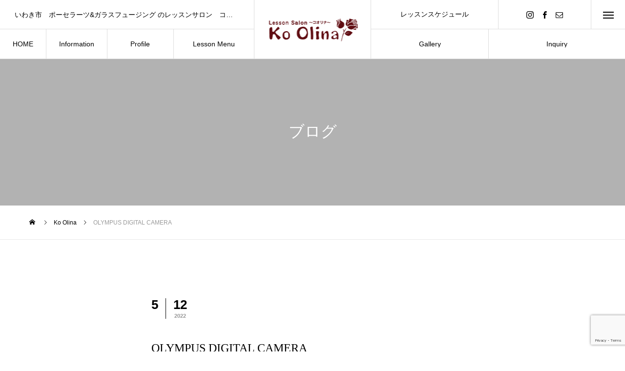

--- FILE ---
content_type: text/html; charset=UTF-8
request_url: https://koolina-iwaki.com/?attachment_id=2312
body_size: 14694
content:

<!DOCTYPE html><html class="pc" dir="ltr" lang="ja" prefix="og: https://ogp.me/ns#"><head><meta charset="UTF-8"> <!--[if IE]><meta http-equiv="X-UA-Compatible" content="IE=edge"><![endif]--><meta name="viewport" content="width=device-width"><meta name="description" content="OLYMPUS DIGITAL CAMERA"><link rel="pingback" href="https://koolina-iwaki.com/xmlrpc.php"><link rel="stylesheet" href="https://koolina-iwaki.com/wp-content/cache/autoptimize/autoptimize_single_53555cf18d4b6250be7bdb1d0727e02a.php?201201"><title>OLYMPUS DIGITAL CAMERA | レッスンサロン ～Ko Olina～ コオリナ</title><meta name="description" content="OLYMPUS DIGITAL CAMERA" /><meta name="robots" content="max-image-preview:large" /><meta name="google-site-verification" content="Ksh3mxCzBgDC5DxxbR9blKS7Z9pcFifMRYqBphKy_Cw" /><link rel="canonical" href="https://koolina-iwaki.com/?attachment_id=2312" /><meta name="generator" content="All in One SEO (AIOSEO) 4.5.1.1" /><meta property="og:locale" content="ja_JP" /><meta property="og:site_name" content="レッスンサロン　～Ko Olina～　コオリナ | いわき市　ポーセラーツ&amp;ガラスフュージング のレッスンサロン　コオリナ" /><meta property="og:type" content="article" /><meta property="og:title" content="OLYMPUS DIGITAL CAMERA | レッスンサロン ～Ko Olina～ コオリナ" /><meta property="og:url" content="https://koolina-iwaki.com/?attachment_id=2312" /><meta property="og:image" content="https://koolina-iwaki.com/wp-content/uploads/2020/10/logo2-1.jpg" /><meta property="og:image:secure_url" content="https://koolina-iwaki.com/wp-content/uploads/2020/10/logo2-1.jpg" /><meta property="og:image:width" content="200" /><meta property="og:image:height" content="120" /><meta property="article:published_time" content="2022-05-12T03:10:45+00:00" /><meta property="article:modified_time" content="2022-05-12T03:10:45+00:00" /><meta property="article:publisher" content="https://www.facebook.com/porcelarts.KoOlina" /><meta name="twitter:card" content="summary" /><meta name="twitter:title" content="OLYMPUS DIGITAL CAMERA | レッスンサロン ～Ko Olina～ コオリナ" /><meta name="twitter:image" content="https://koolina-iwaki.com/wp-content/uploads/2020/10/logo2-1.jpg" /> <script type="application/ld+json" class="aioseo-schema">{"@context":"https:\/\/schema.org","@graph":[{"@type":"BreadcrumbList","@id":"https:\/\/koolina-iwaki.com\/?attachment_id=2312#breadcrumblist","itemListElement":[{"@type":"ListItem","@id":"https:\/\/koolina-iwaki.com\/#listItem","position":1,"name":"\u5bb6","item":"https:\/\/koolina-iwaki.com\/","nextItem":"https:\/\/koolina-iwaki.com\/?attachment_id=2312#listItem"},{"@type":"ListItem","@id":"https:\/\/koolina-iwaki.com\/?attachment_id=2312#listItem","position":2,"name":"OLYMPUS DIGITAL CAMERA","previousItem":"https:\/\/koolina-iwaki.com\/#listItem"}]},{"@type":"ItemPage","@id":"https:\/\/koolina-iwaki.com\/?attachment_id=2312#itempage","url":"https:\/\/koolina-iwaki.com\/?attachment_id=2312","name":"OLYMPUS DIGITAL CAMERA | \u30ec\u30c3\u30b9\u30f3\u30b5\u30ed\u30f3 \uff5eKo Olina\uff5e \u30b3\u30aa\u30ea\u30ca","description":"OLYMPUS DIGITAL CAMERA","inLanguage":"ja","isPartOf":{"@id":"https:\/\/koolina-iwaki.com\/#website"},"breadcrumb":{"@id":"https:\/\/koolina-iwaki.com\/?attachment_id=2312#breadcrumblist"},"author":{"@id":"https:\/\/koolina-iwaki.com\/author\/koolina-tobe\/#author"},"creator":{"@id":"https:\/\/koolina-iwaki.com\/author\/koolina-tobe\/#author"},"datePublished":"2022-05-12T03:10:45+09:00","dateModified":"2022-05-12T03:10:45+09:00"},{"@type":"Organization","@id":"https:\/\/koolina-iwaki.com\/#organization","name":"\u30ec\u30c3\u30b9\u30f3\u30b5\u30ed\u30f3\u3000\u30b3\u30aa\u30ea\u30ca","url":"https:\/\/koolina-iwaki.com\/","logo":{"@type":"ImageObject","url":"https:\/\/koolina-iwaki.com\/wp-content\/uploads\/2020\/10\/logo2-1.jpg","@id":"https:\/\/koolina-iwaki.com\/?attachment_id=2312\/#organizationLogo","width":200,"height":120},"image":{"@id":"https:\/\/koolina-iwaki.com\/#organizationLogo"},"sameAs":["https:\/\/www.facebook.com\/porcelarts.KoOlina","https:\/\/www.instagram.com\/koolina_iwaki\/"],"contactPoint":{"@type":"ContactPoint","telephone":"+819029827063","contactType":"none"}},{"@type":"Person","@id":"https:\/\/koolina-iwaki.com\/author\/koolina-tobe\/#author","url":"https:\/\/koolina-iwaki.com\/author\/koolina-tobe\/","name":"\u30aa\u30fc\u30ca\u30fc\u69d8\u30b3\u30aa\u30ea\u30ca","image":{"@type":"ImageObject","@id":"https:\/\/koolina-iwaki.com\/?attachment_id=2312#authorImage","url":"https:\/\/secure.gravatar.com\/avatar\/d7fcdbd6e86c9e2b8356944a31291737?s=96&d=mm&r=g","width":96,"height":96,"caption":"\u30aa\u30fc\u30ca\u30fc\u69d8\u30b3\u30aa\u30ea\u30ca"}},{"@type":"WebSite","@id":"https:\/\/koolina-iwaki.com\/#website","url":"https:\/\/koolina-iwaki.com\/","name":"\u30ec\u30c3\u30b9\u30f3\u30b5\u30ed\u30f3\u3000\uff5eKo Olina\uff5e\u3000\u30b3\u30aa\u30ea\u30ca","description":"\u3044\u308f\u304d\u5e02\u3000\u30dd\u30fc\u30bb\u30e9\u30fc\u30c4&\u30ac\u30e9\u30b9\u30d5\u30e5\u30fc\u30b8\u30f3\u30b0 \u306e\u30ec\u30c3\u30b9\u30f3\u30b5\u30ed\u30f3\u3000\u30b3\u30aa\u30ea\u30ca","inLanguage":"ja","publisher":{"@id":"https:\/\/koolina-iwaki.com\/#organization"}}]}</script> <link rel='dns-prefetch' href='//webfonts.sakura.ne.jp' /><link rel='dns-prefetch' href='//www.google.com' /><link rel='dns-prefetch' href='//s.w.org' /><link rel='dns-prefetch' href='//c0.wp.com' /><link rel="alternate" type="application/rss+xml" title="レッスンサロン　～Ko Olina～　コオリナ &raquo; フィード" href="https://koolina-iwaki.com/feed/" /><link rel="alternate" type="application/rss+xml" title="レッスンサロン　～Ko Olina～　コオリナ &raquo; コメントフィード" href="https://koolina-iwaki.com/comments/feed/" /><link rel="alternate" type="application/rss+xml" title="レッスンサロン　～Ko Olina～　コオリナ &raquo; OLYMPUS DIGITAL CAMERA のコメントのフィード" href="https://koolina-iwaki.com/?attachment_id=2312/feed/" /><link rel='stylesheet' id='eo-leaflet.js-css'  href='https://koolina-iwaki.com/wp-content/plugins/event-organiser/lib/leaflet/leaflet.min.css?ver=1.4.0' type='text/css' media='all' /><style id='eo-leaflet.js-inline-css' type='text/css'>.leaflet-popup-close-button{box-shadow:none!important;}</style><link rel='stylesheet' id='style-css'  href='https://koolina-iwaki.com/wp-content/cache/autoptimize/autoptimize_single_71c6d3223d3ef7d92ae5463483315eb9.php?ver=1.0' type='text/css' media='all' /><link rel='stylesheet' id='sbi_styles-css'  href='https://koolina-iwaki.com/wp-content/plugins/instagram-feed/css/sbi-styles.min.css?ver=6.2.6' type='text/css' media='all' /><link rel='stylesheet' id='wp-block-library-css'  href='https://koolina-iwaki.com/wp-includes/css/dist/block-library/style.min.css?ver=5.6.16' type='text/css' media='all' /><style id='wp-block-library-inline-css' type='text/css'>.has-text-align-justify{text-align:justify;}</style><link rel='stylesheet' id='foobox-free-min-css'  href='https://koolina-iwaki.com/wp-content/plugins/foobox-image-lightbox/free/css/foobox.free.min.css?ver=2.7.27' type='text/css' media='all' /><link rel='stylesheet' id='contact-form-7-css'  href='https://koolina-iwaki.com/wp-content/cache/autoptimize/autoptimize_single_4bc19d35d9e5befbc0d4ac845aab7f5b.php?ver=5.4' type='text/css' media='all' /><link rel='stylesheet' id='parent-style-css'  href='https://koolina-iwaki.com/wp-content/cache/autoptimize/autoptimize_single_ac1845d940698e7b352b493454181600.php?ver=5.6.16' type='text/css' media='all' /><link rel='stylesheet' id='child-style-css'  href='https://koolina-iwaki.com/wp-content/cache/autoptimize/autoptimize_single_71c6d3223d3ef7d92ae5463483315eb9.php?ver=5.6.16' type='text/css' media='all' /><link rel='stylesheet' id='jetpack_css-css'  href='https://koolina-iwaki.com/wp-content/cache/autoptimize/autoptimize_single_80c502d96708995877cd15df520bb7ab.php?ver=9.5.5' type='text/css' media='all' /> <script type='text/javascript' src='https://koolina-iwaki.com/wp-includes/js/jquery/jquery.min.js?ver=3.5.1' id='jquery-core-js'></script> <script defer type='text/javascript' src='https://koolina-iwaki.com/wp-includes/js/jquery/jquery-migrate.min.js?ver=3.3.2' id='jquery-migrate-js'></script> <script defer type='text/javascript' src='//webfonts.sakura.ne.jp/js/sakurav3.js?fadein=0&#038;ver=3.1.3' id='typesquare_std-js'></script> <script defer id="foobox-free-min-js-before" src="[data-uri]"></script> <script defer type='text/javascript' src='https://koolina-iwaki.com/wp-content/plugins/foobox-image-lightbox/free/js/foobox.free.min.js?ver=2.7.27' id='foobox-free-min-js'></script> <link rel="https://api.w.org/" href="https://koolina-iwaki.com/wp-json/" /><link rel="alternate" type="application/json" href="https://koolina-iwaki.com/wp-json/wp/v2/media/2312" /><link rel='shortlink' href='https://koolina-iwaki.com/?p=2312' /><link rel="alternate" type="application/json+oembed" href="https://koolina-iwaki.com/wp-json/oembed/1.0/embed?url=https%3A%2F%2Fkoolina-iwaki.com%2F%3Fattachment_id%3D2312" /><link rel="alternate" type="text/xml+oembed" href="https://koolina-iwaki.com/wp-json/oembed/1.0/embed?url=https%3A%2F%2Fkoolina-iwaki.com%2F%3Fattachment_id%3D2312&#038;format=xml" /><style type='text/css'>img#wpstats{display:none}</style><link rel="stylesheet" href="https://koolina-iwaki.com/wp-content/cache/autoptimize/autoptimize_single_99e4da3fdb7d7c97e8b691fb562afb6c.php?ver=1.0"><link rel="stylesheet" href="https://koolina-iwaki.com/wp-content/cache/autoptimize/autoptimize_single_b320f232afa6921d940fa89413f4b14d.php?ver=1.0"><link rel="stylesheet" media="screen and (max-width:1201px)" href="https://koolina-iwaki.com/wp-content/cache/autoptimize/autoptimize_single_7583f1b9bb0f0d771656fbe0ff300238.php?ver=1.0"><link rel="stylesheet" media="screen and (max-width:1201px)" href="https://koolina-iwaki.com/wp-content/cache/autoptimize/autoptimize_single_dd2830eae990b7999c0da18a8ff1ac00.php?ver=1.0"> <script defer src="https://koolina-iwaki.com/wp-content/cache/autoptimize/autoptimize_single_6516449ed5089677ed3d7e2f11fc8942.php?ver=1.0"></script> <script defer src="https://koolina-iwaki.com/wp-content/cache/autoptimize/autoptimize_single_cc07d2de281018fbf8cea2a2ff0741c8.php?ver=1.0"></script> <script defer src="https://koolina-iwaki.com/wp-content/cache/autoptimize/autoptimize_single_df8c9ac6de63eafed6183db5f20708d4.php?ver=1.0"></script> <link rel="stylesheet" href="https://koolina-iwaki.com/wp-content/cache/autoptimize/autoptimize_single_e12f6d05529414b462af2fc47c840297.php?ver=1.0"> <script defer src="https://koolina-iwaki.com/wp-content/themes/tree_tcd081/js/simplebar.min.js?ver=1.0"></script> <style type="text/css">body, input, textarea { font-family: Arial, "Hiragino Sans", "ヒラギノ角ゴ ProN", "Hiragino Kaku Gothic ProN", "游ゴシック", YuGothic, "メイリオ", Meiryo, sans-serif; }

.rich_font, .p-vertical { font-family: Arial, "ヒラギノ角ゴ ProN W3", "Hiragino Kaku Gothic ProN", "メイリオ", Meiryo, sans-serif; }

.rich_font_type1 { font-family: Arial, "ヒラギノ角ゴ ProN W3", "Hiragino Kaku Gothic ProN", "メイリオ", Meiryo, sans-serif; }
.rich_font_type2 { font-family: Arial, "Hiragino Sans", "ヒラギノ角ゴ ProN", "Hiragino Kaku Gothic ProN", "游ゴシック", YuGothic, "メイリオ", Meiryo, sans-serif; font-weight:500; }
.rich_font_type3 { font-family: "Times New Roman" , "游明朝" , "Yu Mincho" , "游明朝体" , "YuMincho" , "ヒラギノ明朝 Pro W3" , "Hiragino Mincho Pro" , "HiraMinProN-W3" , "HGS明朝E" , "ＭＳ Ｐ明朝" , "MS PMincho" , serif; font-weight:500; }

.post_content, #next_prev_post { font-family: Arial, "ヒラギノ角ゴ ProN W3", "Hiragino Kaku Gothic ProN", "メイリオ", Meiryo, sans-serif; }
.widget_headline { font-family: Arial, "ヒラギノ角ゴ ProN W3", "Hiragino Kaku Gothic ProN", "メイリオ", Meiryo, sans-serif; }

#side_headline .main, .cb_side_headline .main { font-size:24px; }
#side_headline .sub, .cb_side_headline .sub { font-size:16px; }
@media screen and (max-width:750px) {
  #side_headline .main, .cb_side_headline .main { font-size:20px; }
  #side_headline .sub, .cb_side_headline .sub { font-size:14px; }
}
#header:after { background:#ffffff; }
#header, #header_logo, .global_menu > ul > li > a, #lang_button, #header_sns, #menu_button, #index_news { border-color:rgba(255,255,255,0.5); }
#header_logo .logo a, .global_menu > ul > li > a, #header_news a, #header_button, #menu_button:before, #header_sns li a:before, #lang_button li a { color:#ffffff; }
#header.active, #header.active #header_logo, #header.active .global_menu > ul > li > a, #header.active #lang_button, #header.active #header_sns, #header.active #menu_button, body.header_fix_mobile #header #menu_button { border-color:#dddddd; }
#header.active #header_logo .logo a, #header.active .global_menu > ul > li > a, #header.active #header_news a, #header.active #header_button, #header.active #menu_button:before, body.header_fix_mobile #header #menu_button:before, #header.active #header_sns li a:before, #header.active #lang_button li a { color:#000000; }
#header #header_logo .logo a:hover, #header .global_menu > ul > li > a:hover, #header #header_news a:hover, #header #header_button:hover, #header #menu_button:hover:before, #header #header_sns li a:hover:before, #header #lang_button li a:hover, .global_menu > ul > li.active_button > a, .global_menu > ul > li.active > a { color:#ff3f00 !important; }
#menu_button span { background:#ffffff; }
#header.active #menu_button span { background:#000000; }
#menu_button:hover span { background:#ff3f00 !important; }
body.home .global_menu > ul > li.current-menu-item > a { color:#ffffff !important; }
body.home #header.active .global_menu > ul > li.current-menu-item > a { color:#000000 !important; }
.global_menu ul ul a { color:#ffffff; background:#000000; }
.global_menu ul ul a:hover { background:#ff3f00; }
#drawer_menu .menu a, #drawer_menu .lang_button li { font-size:20px; }
#drawer_menu .menu a, #drawer_menu .close_button:before, #drawer_menu .header_sns a:before, #drawer_menu .menu li.current-menu-item.non_active_menu a, #drawer_menu .lang_button li a { color:#ffffff; }
#drawer_menu .menu a:hover, #drawer_menu .close_button:hover:before, #drawer_menu .header_sns a:hover:before, #drawer_menu .menu li.current-menu-item a, #drawer_menu .menu li.current-menu-item.non_active_menu a:hover, #drawer_menu .lang_button li a:hover { color:#ff3f00;  }
.global_menu > ul > li.current-menu-item > a { color:#ff3f00 !important; }
@media screen and (max-width:750px) {
  #drawer_menu .menu a, #drawer_menu .lang_button li { font-size:14px; }
}
.megamenu_menu_list .title { font-size:26px; }
.megamenu_menu_list .sub_title { font-size:12px; }
.megamenu_blog_list { background:#f8f7f6; }
.megamenu_blog_slider .title { font-size:14px; }
.megamenu_blog_list.type2 { background:#f8f7f6; }
.megamenu_blog_list.type2 .megamenu_blog_slider .title { font-size:14px; }
#footer, #footer a { color:#ffffff; }
#footer_menu, #footer_menu li, #footer_menu li:last-of-type, #copyright { border-color:rgba(255,255,255,0.3); }
.footer_info { font-size:16px; }
#return_top a:before { color:#ffffff; }
#return_top a { background:#222222; }
#return_top a:hover { background:#ff3f00; }
@media screen and (max-width:750px) {
  .footer_info { font-size:14px; }
}

.author_profile a.avatar img, .animate_image img, .animate_background .image, #recipe_archive .blur_image {
  width:100%; height:auto;
  -webkit-transition: transform  0.75s ease;
  transition: transform  0.75s ease;
}
.author_profile a.avatar:hover img, .animate_image:hover img, .animate_background:hover .image, #recipe_archive a:hover .blur_image {
  -webkit-transform: scale(1.2);
  transform: scale(1.2);
}



a { color:#000; }

a:hover, #header_logo a:hover, .megamenu_blog_list a:hover .title, #footer a:hover, #footer_social_link li a:hover:before, #bread_crumb a:hover, #bread_crumb li.home a:hover:after, #next_prev_post a:hover,
.megamenu_blog_slider a:hover , .megamenu_blog_slider .category a:hover, .megamenu_blog_slider_wrap .carousel_arrow:hover:before, .megamenu_menu_list .carousel_arrow:hover:before, .single_copy_title_url_btn:hover,
.p-dropdown__list li a:hover, .p-dropdown__title:hover, .p-dropdown__title:hover:after, .p-dropdown__title:hover:after, .p-dropdown__list li a:hover, .p-dropdown__list .child_menu_button:hover, .tcdw_search_box_widget .search_area .search_button:hover:before,
.tcd_category_list a:hover, .tcd_category_list .child_menu_button:hover, .styled_post_list1 a:hover .title, .index_post_list .category a:hover, #index_news a:hover, #blog_list .category a:hover, #post_title_area .category a:hover,
#post_title_area .post_meta a:hover, #single_author_title_area .author_link li a:hover:before, .author_profile a:hover, .author_profile .author_link li a:hover:before, #post_meta_bottom a:hover, .cardlink_title a:hover, .comment a:hover, .comment_form_wrapper a:hover, #searchform .submit_button:hover:before
  { color: #ff3f00; }

#submit_comment:hover, #cancel_comment_reply a:hover, #wp-calendar #prev a:hover, #wp-calendar #next a:hover, #wp-calendar td a:hover,
#p_readmore .button:hover, .page_navi a:hover, #post_pagination a:hover,.c-pw__btn:hover, #post_pagination a:hover, #comment_tab li a:hover
  { background-color: #ff3f00; }

#comment_textarea textarea:focus, .c-pw__box-input:focus, .page_navi a:hover, #post_pagination a:hover
  { border-color: #ff3f00; }

.post_content a { color:#000000; }
.post_content a:hover { color:#ff3f00; }
.styled_h2 {
  font-size:22px !important; text-align:left; color:#000000;   border-top:1px solid #222222;
  border-bottom:1px solid #222222;
  border-left:0px solid #222222;
  border-right:0px solid #222222;
  padding:30px 0px 30px 0px !important;
  margin:0px 0px 30px !important;
}
.styled_h3 {
  font-size:20px !important; text-align:left; color:#000000;   border-top:2px solid #222222;
  border-bottom:1px solid #dddddd;
  border-left:0px solid #dddddd;
  border-right:0px solid #dddddd;
  padding:30px 0px 30px 20px !important;
  margin:0px 0px 30px !important;
}
.styled_h4 {
  font-size:18px !important; text-align:left; color:#000000;   border-top:0px solid #dddddd;
  border-bottom:0px solid #dddddd;
  border-left:2px solid #222222;
  border-right:0px solid #dddddd;
  padding:10px 0px 10px 15px !important;
  margin:0px 0px 30px !important;
}
.styled_h5 {
  font-size:16px !important; text-align:left; color:#000000;   border-top:0px solid #dddddd;
  border-bottom:0px solid #dddddd;
  border-left:0px solid #dddddd;
  border-right:0px solid #dddddd;
  padding:15px 15px 15px 15px !important;
  margin:0px 0px 30px !important;
}
.q_custom_button1 { background: #535353; color: #ffffff !important; border-color: #535353 !important; }
.q_custom_button1:hover, .q_custom_button1:focus { background: #7d7d7d; color: #ffffff !important; border-color: #7d7d7d !important; }
.q_custom_button2 { background: #535353; color: #ffffff !important; border-color: #535353 !important; }
.q_custom_button2:hover, .q_custom_button2:focus { background: #7d7d7d; color: #ffffff !important; border-color: #7d7d7d !important; }
.q_custom_button3 { background: #535353; color: #ffffff !important; border-color: #535353 !important; }
.q_custom_button3:hover, .q_custom_button3:focus { background: #7d7d7d; color: #ffffff !important; border-color: #7d7d7d !important; }
.speech_balloon_left1 .speach_balloon_text { background-color: #ffdfdf; border-color: #ffdfdf; color: #000000 }
.speech_balloon_left1 .speach_balloon_text::before { border-right-color: #ffdfdf }
.speech_balloon_left1 .speach_balloon_text::after { border-right-color: #ffdfdf }
.speech_balloon_left2 .speach_balloon_text { background-color: #ffffff; border-color: #ff5353; color: #000000 }
.speech_balloon_left2 .speach_balloon_text::before { border-right-color: #ff5353 }
.speech_balloon_left2 .speach_balloon_text::after { border-right-color: #ffffff }
.speech_balloon_right1 .speach_balloon_text { background-color: #ccf4ff; border-color: #ccf4ff; color: #000000 }
.speech_balloon_right1 .speach_balloon_text::before { border-left-color: #ccf4ff }
.speech_balloon_right1 .speach_balloon_text::after { border-left-color: #ccf4ff }
.speech_balloon_right2 .speach_balloon_text { background-color: #ffffff; border-color: #0789b5; color: #000000 }
.speech_balloon_right2 .speach_balloon_text::before { border-left-color: #0789b5 }
.speech_balloon_right2 .speach_balloon_text::after { border-left-color: #ffffff }
.qt_google_map .pb_googlemap_custom-overlay-inner { background:#000000; color:#ffffff; }
.qt_google_map .pb_googlemap_custom-overlay-inner::after { border-color:#000000 transparent transparent transparent; }</style><style id="current-page-style" type="text/css">#sub_page_header .headline { font-size:32px; color:#FFFFFF; }
#sub_page_header .sub_title { font-size:14px; }
#post_title_area .title { font-size:24px; }
#article .post_content { font-size:16px; }
#related_post .headline { font-size:18px; }
#comments .headline { font-size:18px; }
@media screen and (max-width:750px) {
  #sub_page_header .headline { font-size:24px; }
  #sub_page_header .sub_title { font-size:12px; }
  #post_title_area .title { font-size:20px; }
  #article .post_content { font-size:14px; }
  #related_post .headline { font-size:15px; }
  #comments .headline { font-size:16px; }
}
body { background:; }</style> <script defer src="[data-uri]"></script> <link rel="icon" href="https://koolina-iwaki.com/wp-content/uploads/2020/10/cropped-ss-2209-32x32.png" sizes="32x32" /><link rel="icon" href="https://koolina-iwaki.com/wp-content/uploads/2020/10/cropped-ss-2209-192x192.png" sizes="192x192" /><link rel="apple-touch-icon" href="https://koolina-iwaki.com/wp-content/uploads/2020/10/cropped-ss-2209-180x180.png" /><meta name="msapplication-TileImage" content="https://koolina-iwaki.com/wp-content/uploads/2020/10/cropped-ss-2209-270x270.png" /></head><body data-rsssl=1 id="body" class="attachment attachment-template-default single single-attachment postid-2312 attachmentid-2312 attachment-jpeg header_color_type2 active_header"><style>@media screen and (max-width: 767px) {
  #index_video_mp4{
    width: 100% !important;
      height: 50vh !important;
  }

  #index_slider_wrap{
    height: 50vh !important;
  }

  #index_slider{
    height: 50vh;
  }
  #header_logo{
    background: none !important;
  }
}</style><div id="container"><header id="header" class="active"><div id="header_logo"><h2 class="logo"> <a href="https://koolina-iwaki.com/" title="レッスンサロン　～Ko Olina～　コオリナ"> <img class="pc_logo_image type1" src="https://koolina-iwaki.com/wp-content/uploads/2020/11/g_menu_w-1.png?1769393898" alt="レッスンサロン　～Ko Olina～　コオリナ" title="レッスンサロン　～Ko Olina～　コオリナ" width="235" height="116" /> <img class="pc_logo_image type2" src="https://koolina-iwaki.com/wp-content/uploads/2020/11/g_menu_b.png?1769393898" alt="レッスンサロン　～Ko Olina～　コオリナ" title="レッスンサロン　～Ko Olina～　コオリナ" width="235" height="116" /> <img class="mobile_logo_image type1" src="https://koolina-iwaki.com/wp-content/uploads/2020/11/g_menu_w-2.png?1769393898" alt="レッスンサロン　～Ko Olina～　コオリナ" title="レッスンサロン　～Ko Olina～　コオリナ" width="235" height="116" /> <img class="mobile_logo_image type2" src="https://koolina-iwaki.com/wp-content/uploads/2020/11/g_menu_b.png?1769393898" alt="レッスンサロン　～Ko Olina～　コオリナ" title="レッスンサロン　～Ko Olina～　コオリナ" width="235" height="116" /> </a></h2></div><nav class="global_menu" id="global_menu_left"><ul id="menu-menu" class="menu"><li id="menu-item-179" class="menu-item menu-item-type-custom menu-item-object-custom menu-item-home menu-item-179 "><a title="HOME" href="https://koolina-iwaki.com/"><span class="title"><span class="title_inner"><span class="main">HOME</span><span class="sub">HOME</span></span></span></a></li><li id="menu-item-180" class="menu-item menu-item-type-custom menu-item-object-custom menu-item-has-children menu-item-180 "><a title="お知らせ" href="https://koolina-iwaki.com/news/"><span class="title"><span class="title_inner"><span class="main">Information</span><span class="sub">お知らせ</span></span></span></a><ul class="sub-menu"><li id="menu-item-362" class="menu-item menu-item-type-custom menu-item-object-custom menu-item-362 "><a href="https://koolina-iwaki.com/blog"><span class="title no_sub_title"><span class="title_inner"><span class="main">ブログ</span></span></span></a></li><li id="menu-item-795" class="menu-item menu-item-type-post_type menu-item-object-page menu-item-795 "><a href="https://koolina-iwaki.com/exlesson/"><span class="title no_sub_title"><span class="title_inner"><span class="main">体験レッスン</span></span></span></a></li></ul></li><li id="menu-item-92" class="menu-item menu-item-type-post_type menu-item-object-page menu-item-92 "><a title="プロフィール" href="https://koolina-iwaki.com/profile/"><span class="title"><span class="title_inner"><span class="main">Profile</span><span class="sub">プロフィール</span></span></span></a></li><li id="menu-item-240" class="menu-item menu-item-type-custom menu-item-object-custom menu-item-has-children menu-item-240 "><a href="https://koolina-iwaki.com/porcelarts/" class="megamenu_button" data-megamenu="js-megamenu240"><span class="title"><span class="title_inner"><span class="main">Lesson Menu</span><span class="sub">レッスンメニュー</span></span></a><ul class="sub-menu"><li id="menu-item-796" class="menu-item menu-item-type-post_type menu-item-object-page menu-item-796 "><a href="https://koolina-iwaki.com/exlesson/"><span class="title no_sub_title"><span class="title_inner"><span class="main">体験レッスン</span></span></span></a></li><li id="menu-item-31" class="menu-item menu-item-type-post_type menu-item-object-page menu-item-31 "><a href="https://koolina-iwaki.com/porcelarts/"><span class="title no_sub_title"><span class="title_inner"><span class="main">ポーセラーツ</span></span></span></a></li><li id="menu-item-42" class="menu-item menu-item-type-post_type menu-item-object-page menu-item-42 "><a href="https://koolina-iwaki.com/glass-fusing/"><span class="title no_sub_title"><span class="title_inner"><span class="main">ガラスフュージング</span></span></span></a></li><li id="menu-item-91" class="menu-item menu-item-type-post_type menu-item-object-page menu-item-91 "><a href="https://koolina-iwaki.com/ribbon2/"><span class="title no_sub_title"><span class="title_inner"><span class="main">リボン</span></span></span></a></li></ul></li></ul></nav><nav class="global_menu" id="global_menu_right"><ul id="menu-menu-r" class="menu"><li id="menu-item-239" class="menu-item menu-item-type-custom menu-item-object-custom menu-item-has-children menu-item-239 "><a href="https://koolina-iwaki.com/gallery/"><span class="title no_sub_title"><span class="title_inner"><span class="main">Gallery</span></span></span></a><ul class="sub-menu"><li id="menu-item-177" class="menu-item menu-item-type-post_type menu-item-object-page menu-item-has-children menu-item-177 "><a href="https://koolina-iwaki.com/gallery/"><span class="title no_sub_title"><span class="title_inner"><span class="main">生徒様の作品</span></span></span></a><ul class="sub-menu"><li id="menu-item-3411" class="menu-item menu-item-type-post_type menu-item-object-page menu-item-3411 "><a href="https://koolina-iwaki.com/gallery/%e3%82%ac%e3%83%a9%e3%82%b9%e3%83%95%e3%83%a5%e3%83%bc%e3%82%b8%e3%83%b3%e3%82%b0/"><span class="title no_sub_title"><span class="title_inner"><span class="main">ガラスフュージング</span></span></span></a></li><li id="menu-item-3412" class="menu-item menu-item-type-post_type menu-item-object-page menu-item-has-children menu-item-3412 "><a href="https://koolina-iwaki.com/gallery/%e3%83%9d%e3%83%bc%e3%82%bb%e3%83%a9%e3%83%bc%e3%83%84/"><span class="title no_sub_title"><span class="title_inner"><span class="main">ポーセラーツ</span></span></span></a><ul class="sub-menu"><li id="menu-item-3490" class="menu-item menu-item-type-post_type menu-item-object-page menu-item-3490 "><a href="https://koolina-iwaki.com/gallery/%e3%83%9d%e3%83%bc%e3%82%bb%e3%83%a9%e3%83%bc%e3%83%84/%e3%83%95%e3%83%aa%e3%83%bc%e3%82%b3%e3%83%bc%e3%82%b9/"><span class="title no_sub_title"><span class="title_inner"><span class="main">フリーコース</span></span></span></a></li><li id="menu-item-3478" class="menu-item menu-item-type-post_type menu-item-object-page menu-item-3478 "><a href="https://koolina-iwaki.com/gallery/%e3%83%9d%e3%83%bc%e3%82%bb%e3%83%a9%e3%83%bc%e3%83%84/%e3%82%a4%e3%83%b3%e3%82%b9%e3%83%88%e3%83%a9%e3%82%af%e3%82%bf%e3%83%bc%e3%82%b3%e3%83%bc%e3%82%b9/"><span class="title no_sub_title"><span class="title_inner"><span class="main">インストラクターコース</span></span></span></a></li></ul></li><li id="menu-item-3413" class="menu-item menu-item-type-post_type menu-item-object-page menu-item-3413 "><a href="https://koolina-iwaki.com/gallery/%e3%83%aa%e3%83%9c%e3%83%b3%e3%83%aa%e3%83%bc%e3%82%b9/"><span class="title no_sub_title"><span class="title_inner"><span class="main">リボンリース</span></span></span></a></li></ul></li><li id="menu-item-178" class="menu-item menu-item-type-post_type menu-item-object-page menu-item-178 "><a href="https://koolina-iwaki.com/instagram/"><span class="title no_sub_title"><span class="title_inner"><span class="main">インスタグラム</span></span></span></a></li><li id="menu-item-251" class="menu-item menu-item-type-post_type menu-item-object-page menu-item-251 "><a href="https://koolina-iwaki.com/video/"><span class="title no_sub_title"><span class="title_inner"><span class="main">イメージ画像</span></span></span></a></li><li id="menu-item-565" class="menu-item menu-item-type-post_type menu-item-object-page menu-item-has-children menu-item-565 "><a href="https://koolina-iwaki.com/interview/"><span class="title no_sub_title"><span class="title_inner"><span class="main">卒業生インタビュー</span></span></span></a><ul class="sub-menu"><li id="menu-item-4011" class="menu-item menu-item-type-post_type menu-item-object-page menu-item-4011 "><a href="https://koolina-iwaki.com/interview/mo/"><span class="title no_sub_title"><span class="title_inner"><span class="main">M.O様</span></span></span></a></li><li id="menu-item-3914" class="menu-item menu-item-type-post_type menu-item-object-page menu-item-3914 "><a href="https://koolina-iwaki.com/interview/mm/"><span class="title no_sub_title"><span class="title_inner"><span class="main">M.M様</span></span></span></a></li><li id="menu-item-3978" class="menu-item menu-item-type-post_type menu-item-object-page menu-item-3978 "><a href="https://koolina-iwaki.com/interview/rs/"><span class="title no_sub_title"><span class="title_inner"><span class="main">R.S様</span></span></span></a></li><li id="menu-item-4010" class="menu-item menu-item-type-post_type menu-item-object-page menu-item-4010 "><a href="https://koolina-iwaki.com/interview/ss/"><span class="title no_sub_title"><span class="title_inner"><span class="main">S.S様</span></span></span></a></li><li id="menu-item-3916" class="menu-item menu-item-type-post_type menu-item-object-page menu-item-3916 "><a href="https://koolina-iwaki.com/interview/hk/"><span class="title no_sub_title"><span class="title_inner"><span class="main">H.K様</span></span></span></a></li><li id="menu-item-3975" class="menu-item menu-item-type-post_type menu-item-object-page menu-item-3975 "><a href="https://koolina-iwaki.com/interview/kh/"><span class="title no_sub_title"><span class="title_inner"><span class="main">K.H様</span></span></span></a></li><li id="menu-item-3945" class="menu-item menu-item-type-post_type menu-item-object-page menu-item-3945 "><a href="https://koolina-iwaki.com/interview/is/"><span class="title no_sub_title"><span class="title_inner"><span class="main">I.S様</span></span></span></a></li></ul></li></ul></li><li id="menu-item-87" class="menu-item menu-item-type-post_type menu-item-object-page menu-item-has-children menu-item-87 "><a title="お問い合わせ" href="https://koolina-iwaki.com/form/"><span class="title"><span class="title_inner"><span class="main">Inquiry</span><span class="sub">お問い合わせ</span></span></span></a><ul class="sub-menu"><li id="menu-item-90" class="menu-item menu-item-type-post_type menu-item-object-page menu-item-90 "><a title="アクセス" href="https://koolina-iwaki.com/access/"><span class="title"><span class="title_inner"><span class="main">Access</span><span class="sub">アクセス</span></span></span></a></li></ul></li></ul></nav><h2 id="site_description">いわき市　ポーセラーツ&amp;ガラスフュージング のレッスンサロン　コオリナ</h2><div id="header_right_top"> <a id="header_button" class="no_sub_title" href="https://koolina-iwaki.com/lesson/">レッスンスケジュール</a><ul id="header_sns" class="header_sns clearfix"><li class="insta"><a href="https://www.instagram.com/koolina_iwaki/" rel="nofollow" target="_blank" title="Instagram"><span>Instagram</span></a></li><li class="facebook"><a href="https://www.facebook.com/porcelarts.KoOlina/" rel="nofollow" target="_blank" title="Facebook"><span>Facebook</span></a></li><li class="contact"><a href="mailto:koolina_iwaki@icloud.com" rel="nofollow" target="_blank" title="Contact"><span>Contact</span></a></li></ul> <a id="menu_button" href="#"><span></span><span></span><span></span></a></div><div class="megamenu_menu_list" id="js-megamenu240"><div class="megamenu_menu_list_inner clearfix"><div class="megamenu_menu_slider_wrap"><div class="megamenu_menu_slider"><article class="item"> <a class="image_link animate_background" href="https://koolina-iwaki.com/menu/ribbon/"><div class="image_wrap"><div class="image" style="background:url(https://koolina-iwaki.com/wp-content/uploads/2020/10/107dde7cd5760508db2dee3a8f0d31a5.jpg) no-repeat center center; background-size:cover;"></div></div><div class="title_area"><h4 class="title rich_font_type2"><span>Ribbon</span></h4><p class="sub_title">リボン</p></div> </a></article><article class="item"> <a class="image_link animate_background" href="https://koolina-iwaki.com/menu/glass-fusing/"><div class="image_wrap"><div class="image" style="background:url(https://koolina-iwaki.com/wp-content/uploads/2020/10/4bf3a9de8e1046d28d499789a31f41ac.jpg) no-repeat center center; background-size:cover;"></div></div><div class="title_area"><h4 class="title rich_font_type2"><span>Glass Fusing</span></h4><p class="sub_title">ガラスフュージング</p></div> </a></article><article class="item"> <a class="image_link animate_background" href="https://koolina-iwaki.com/menu/porcelarts/"><div class="image_wrap"><div class="image" style="background:url(https://koolina-iwaki.com/wp-content/uploads/2020/10/95a0936a0c8e988a71877f444ef5a5e4.jpg) no-repeat center center; background-size:cover;"></div></div><div class="title_area"><h4 class="title rich_font_type2"><span>Porcelarts</span></h4><p class="sub_title">ポーセラーツ</p></div> </a></article></div></div></div></div></header><div id="sub_page_header" ><div id="sub_page_header_inner"><div class="catch_area"><div class="headline"><h2><span class="main rich_font_type3">ブログ</span></h2></div></div></div><div class="overlay" style="background:rgba(0,0,0,0.3);"></div></div><div id="bread_crumb"><ul class="clearfix" itemscope itemtype="http://schema.org/BreadcrumbList"><li itemprop="itemListElement" itemscope itemtype="http://schema.org/ListItem" class="home"><a itemprop="item" href="https://koolina-iwaki.com/"><span itemprop="name">ホーム</span></a><meta itemprop="position" content="1"></li><li itemprop="itemListElement" itemscope itemtype="http://schema.org/ListItem"><a itemprop="item" href="https://koolina-iwaki.com/blog/"><span itemprop="name">Ko Olina</span></a><meta itemprop="position" content="2"></li><li class="last" itemprop="itemListElement" itemscope itemtype="http://schema.org/ListItem"><span itemprop="name">OLYMPUS DIGITAL CAMERA</span><meta itemprop="position" content="4"></li></ul></div><div id="main_contents" class="clearfix"><div id="main_col"><article id="article"><div id="post_title_area"><div class="date_area clearfix"><p class="month">5</p><p class="date"><time class="entry-date updated" datetime="2022-05-12T12:10:45+09:00"><span class="date1">12</span><span class="date2">2022</span></time></p></div><h1 class="title rich_font_type3 entry-title">OLYMPUS DIGITAL CAMERA</h1><p class="category"><a href="<br /> <b>Warning</b>:  ltrim() expects parameter 1 to be string, object given in <b>/home/hopebeverage/www/koolina/wp-includes/formatting.php</b> on line <b>4342</b><br /> "></a></p></div><div class="single_share clearfix" id="single_share_top"><div class="share-type1 share-top"><div class="sns mt10"><ul class="type1 clearfix"><li class="twitter"> <a href="http://twitter.com/share?text=OLYMPUS+DIGITAL+CAMERA&url=https%3A%2F%2Fkoolina-iwaki.com%2F%3Fattachment_id%3D2312&via=&tw_p=tweetbutton&related=" onclick="javascript:window.open(this.href, '', 'menubar=no,toolbar=no,resizable=yes,scrollbars=yes,height=400,width=600');return false;"><i class="icon-twitter"></i><span class="ttl">Tweet</span><span class="share-count"></span></a></li><li class="facebook"> <a href="//www.facebook.com/sharer/sharer.php?u=https://koolina-iwaki.com/?attachment_id=2312&amp;t=OLYMPUS+DIGITAL+CAMERA" class="facebook-btn-icon-link" target="blank" rel="nofollow"><i class="icon-facebook"></i><span class="ttl">Share</span><span class="share-count"></span></a></li><li class="hatebu"> <a href="http://b.hatena.ne.jp/add?mode=confirm&url=https%3A%2F%2Fkoolina-iwaki.com%2F%3Fattachment_id%3D2312" onclick="javascript:window.open(this.href, '', 'menubar=no,toolbar=no,resizable=yes,scrollbars=yes,height=400,width=510');return false;" ><i class="icon-hatebu"></i><span class="ttl">Hatena</span><span class="share-count"></span></a></li><li class="pocket"> <a href="http://getpocket.com/edit?url=https%3A%2F%2Fkoolina-iwaki.com%2F%3Fattachment_id%3D2312&title=OLYMPUS+DIGITAL+CAMERA" target="blank"><i class="icon-pocket"></i><span class="ttl">Pocket</span><span class="share-count"></span></a></li><li class="rss"> <a href="https://koolina-iwaki.com/feed/" target="blank"><i class="icon-rss"></i><span class="ttl">RSS</span></a></li><li class="feedly"> <a href="http://feedly.com/index.html#subscription%2Ffeed%2Fhttps://koolina-iwaki.com/feed/" target="blank"><i class="icon-feedly"></i><span class="ttl">feedly</span><span class="share-count"></span></a></li><li class="pinterest"> <a rel="nofollow" target="_blank" href="https://www.pinterest.com/pin/create/button/?url=https%3A%2F%2Fkoolina-iwaki.com%2F%3Fattachment_id%3D2312&media=https://koolina-iwaki.com/wp-content/uploads/2020/10/P1015234.jpg&description=OLYMPUS+DIGITAL+CAMERA"><i class="icon-pinterest"></i><span class="ttl">Pin&nbsp;it</span></a></li></ul></div></div></div><div class="single_copy_title_url" id="single_copy_title_url_top"> <button class="single_copy_title_url_btn" data-clipboard-text="OLYMPUS DIGITAL CAMERA https://koolina-iwaki.com/?attachment_id=2312" data-clipboard-copied="記事のタイトルとURLをコピーしました">この記事のタイトルとURLをコピーする</button></div><div class="post_content clearfix"><p class="attachment"><a href='https://koolina-iwaki.com/wp-content/uploads/2020/10/P1015234.jpg'><img width="300" height="225" src="https://koolina-iwaki.com/wp-content/uploads/2020/10/P1015234-300x225.jpg" class="attachment-medium size-medium" alt="" loading="lazy" srcset="https://koolina-iwaki.com/wp-content/uploads/2020/10/P1015234-300x225.jpg 300w, https://koolina-iwaki.com/wp-content/uploads/2020/10/P1015234-768x576.jpg 768w, https://koolina-iwaki.com/wp-content/uploads/2020/10/P1015234.jpg 922w" sizes="(max-width: 300px) 100vw, 300px" /></a></p></div><div class="single_share clearfix" id="single_share_bottom"><div class="share-type1 share-btm"><div class="sns mt10 mb45"><ul class="type1 clearfix"><li class="twitter"> <a href="http://twitter.com/share?text=OLYMPUS+DIGITAL+CAMERA&url=https%3A%2F%2Fkoolina-iwaki.com%2F%3Fattachment_id%3D2312&via=&tw_p=tweetbutton&related=" onclick="javascript:window.open(this.href, '', 'menubar=no,toolbar=no,resizable=yes,scrollbars=yes,height=400,width=600');return false;"><i class="icon-twitter"></i><span class="ttl">Tweet</span><span class="share-count"></span></a></li><li class="facebook"> <a href="//www.facebook.com/sharer/sharer.php?u=https://koolina-iwaki.com/?attachment_id=2312&amp;t=OLYMPUS+DIGITAL+CAMERA" class="facebook-btn-icon-link" target="blank" rel="nofollow"><i class="icon-facebook"></i><span class="ttl">Share</span><span class="share-count"></span></a></li><li class="hatebu"> <a href="http://b.hatena.ne.jp/add?mode=confirm&url=https%3A%2F%2Fkoolina-iwaki.com%2F%3Fattachment_id%3D2312" onclick="javascript:window.open(this.href, '', 'menubar=no,toolbar=no,resizable=yes,scrollbars=yes,height=400,width=510');return false;" ><i class="icon-hatebu"></i><span class="ttl">Hatena</span><span class="share-count"></span></a></li><li class="pocket"> <a href="http://getpocket.com/edit?url=https%3A%2F%2Fkoolina-iwaki.com%2F%3Fattachment_id%3D2312&title=OLYMPUS+DIGITAL+CAMERA" target="blank"><i class="icon-pocket"></i><span class="ttl">Pocket</span><span class="share-count"></span></a></li><li class="rss"> <a href="https://koolina-iwaki.com/feed/" target="blank"><i class="icon-rss"></i><span class="ttl">RSS</span></a></li><li class="feedly"> <a href="http://feedly.com/index.html#subscription%2Ffeed%2Fhttps://koolina-iwaki.com/feed/" target="blank"><i class="icon-feedly"></i><span class="ttl">feedly</span><span class="share-count"></span></a></li><li class="pinterest"> <a rel="nofollow" target="_blank" href="https://www.pinterest.com/pin/create/button/?url=https%3A%2F%2Fkoolina-iwaki.com%2F%3Fattachment_id%3D2312&media=https://koolina-iwaki.com/wp-content/uploads/2020/10/P1015234.jpg&description=OLYMPUS+DIGITAL+CAMERA"><i class="icon-pinterest"></i><span class="ttl">Pin&nbsp;it</span></a></li></ul></div></div></div><div class="single_copy_title_url" id="single_copy_title_url_bottom"> <button class="single_copy_title_url_btn" data-clipboard-text="OLYMPUS DIGITAL CAMERA https://koolina-iwaki.com/?attachment_id=2312" data-clipboard-copied="記事のタイトルとURLをコピーしました">この記事のタイトルとURLをコピーする</button></div><ul id="post_meta_bottom" class="clearfix"><li class="post_author">投稿者: <a href="https://koolina-iwaki.com/author/koolina-tobe/" title="オーナー様コオリナ の投稿" rel="author">オーナー様コオリナ</a></li><li class="post_category"></li><li class="post_comment">コメント: <a href="#comments">0</a></li></ul><div id="next_prev_post" class="clearfix"></div></article><div id="comments"><h3 class="headline rich_font">コメント</h3><div id="comment_header" class="clearfix"><ul id="comment_tab" class="clearfix"><li class="active"><a href="#commentlist_wrap">0 コメント</a></li><li><a href="#pinglist_wrap">0 トラックバック</a></li></ul></div><div id="commentlist_wrap" class="tab_contents"><div class="comment_message"><p>この記事へのコメントはありません。</p></div></div><div id="pinglist_wrap" class="tab_contents" style="display:none;"><div id="trackback_url_area"> <label for="trackback_url">トラックバックURL</label> <input type="text" name="trackback_url" id="trackback_url" size="60" value="https://koolina-iwaki.com/?attachment_id=2312/trackback/" readonly="readonly" onfocus="this.select()" /></div><div class="comment_message"><p>この記事へのトラックバックはありません。</p></div></div><fieldset class="comment_form_wrapper" id="respond"><div id="cancel_comment_reply"><a rel="nofollow" id="cancel-comment-reply-link" href="/?attachment_id=2312#respond" style="display:none;">返信をキャンセルする。</a></div><form action="https://koolina-iwaki.com/wp-comments-post.php" method="post" id="commentform"><div id="guest_info"><div id="guest_name"><label for="author"><span>名前（例：山田 太郎）</span>( 必須 )</label><input type="text" name="author" id="author" value="" size="22" tabindex="1" aria-required='true' /></div><div id="guest_email"><label for="email"><span>E-MAIL</span>( 必須 ) - 公開されません -</label><input type="text" name="email" id="email" value="" size="22" tabindex="2" aria-required='true' /></div><div id="guest_url"><label for="url"><span>URL</span></label><input type="text" name="url" id="url" value="" size="22" tabindex="3" /></div></div><div id="comment_textarea"><textarea name="comment" id="comment" cols="50" rows="10" tabindex="4"></textarea></div><div id="submit_comment_wrapper"><p style="display: none;"><input type="hidden" id="akismet_comment_nonce" name="akismet_comment_nonce" value="160f477371" /></p><p style="display: none !important;"><label>&#916;<textarea name="ak_hp_textarea" cols="45" rows="8" maxlength="100"></textarea></label><input type="hidden" id="ak_js_1" name="ak_js" value="194"/><script defer src="[data-uri]"></script></p> <input name="submit" type="submit" id="submit_comment" tabindex="5" value="コメントを書く" title="コメントを書く" /></div><div id="input_hidden_field"> <input type='hidden' name='comment_post_ID' value='2312' id='comment_post_ID' /> <input type='hidden' name='comment_parent' id='comment_parent' value='0' /></div></form></fieldset></div></div><div id="side_col"><div class="widget_content clearfix widget_categories" id="categories-2"><h3 class="widget_headline"><span>カテゴリー</span></h3><form action="https://koolina-iwaki.com" method="get"><label class="screen-reader-text" for="cat">カテゴリー</label><select  name='cat' id='cat' class='postform' ><option value='-1'>カテゴリーを選択</option><option class="level-0" value="6">ガラスフュージング&nbsp;&nbsp;(83)</option><option class="level-0" value="16">ブログ&nbsp;&nbsp;(156)</option><option class="level-0" value="5">ポーセラーツ&nbsp;&nbsp;(297)</option><option class="level-0" value="14">リボン&nbsp;&nbsp;(17)</option><option class="level-0" value="1">未分類&nbsp;&nbsp;(17)</option> </select></form> <script defer src="[data-uri]"></script> </div></div><div id="main_contents_line"></div></div><footer id="footer"><div id="footer_inner"><div id="footer_logo"><h3 class="logo"> <a href="https://koolina-iwaki.com/" title="レッスンサロン　～Ko Olina～　コオリナ"> <img class="pc_logo_image" src="https://koolina-iwaki.com/wp-content/uploads/2020/11/transparent.png?1769393898" alt="レッスンサロン　～Ko Olina～　コオリナ" title="レッスンサロン　～Ko Olina～　コオリナ" width="661" height="202" /> <img class="mobile_logo_image" src="https://koolina-iwaki.com/wp-content/uploads/2020/11/transparent.png?1769393898" alt="レッスンサロン　～Ko Olina～　コオリナ" title="レッスンサロン　～Ko Olina～　コオリナ" width="661" height="202" /> </a></h3></div><ul id="footer_sns" class="clearfix"><li class="insta"><a href="https://www.instagram.com/koolina_iwaki/" rel="nofollow" target="_blank" title="Instagram"><span>Instagram</span></a></li><li class="facebook"><a href="https://www.facebook.com/porcelarts.KoOlina/" rel="nofollow" target="_blank" title="Facebook"><span>Facebook</span></a></li><li class="contact"><a href="mailto:hime0923@gmail.com" rel="nofollow" target="_blank" title="Contact"><span>Contact</span></a></li></ul></div><div id="footer_menu" class="footer_menu"><ul id="menu-sp_menu" class="menu"><li id="menu-item-288" class="menu-item menu-item-type-custom menu-item-object-custom menu-item-home menu-item-288 "><a href="https://koolina-iwaki.com/"><span class="title no_sub_title"><span class="title_inner"><span class="main">HOME</span></span></span></a></li><li id="menu-item-287" class="menu-item menu-item-type-custom menu-item-object-custom menu-item-287 "><a href="https://koolina-iwaki.com/news"><span class="title no_sub_title"><span class="title_inner"><span class="main">infomation</span></span></span></a></li><li id="menu-item-363" class="menu-item menu-item-type-custom menu-item-object-custom menu-item-363 "><a href="https://koolina-iwaki.com/blog"><span class="title no_sub_title"><span class="title_inner"><span class="main">ブログ</span></span></span></a></li><li id="menu-item-154" class="menu-item menu-item-type-post_type menu-item-object-page menu-item-154 "><a href="https://koolina-iwaki.com/profile/"><span class="title no_sub_title"><span class="title_inner"><span class="main">講師プロフィール</span></span></span></a></li><li id="menu-item-330" class="menu-item menu-item-type-custom menu-item-object-custom menu-item-330 "><a href="https://koolina-iwaki.com/menu/porcelarts/"><span class="title no_sub_title"><span class="title_inner"><span class="main">ポーセラーツ</span></span></span></a></li><li id="menu-item-329" class="menu-item menu-item-type-custom menu-item-object-custom menu-item-329 "><a href="https://koolina-iwaki.com/menu/glass-fusing/"><span class="title no_sub_title"><span class="title_inner"><span class="main">ガラスフュージング</span></span></span></a></li><li id="menu-item-328" class="menu-item menu-item-type-custom menu-item-object-custom menu-item-328 "><a href="https://koolina-iwaki.com/menu/ribbon/"><span class="title no_sub_title"><span class="title_inner"><span class="main">リボン</span></span></span></a></li><li id="menu-item-153" class="menu-item menu-item-type-post_type menu-item-object-page menu-item-has-children menu-item-153 "><a href="https://koolina-iwaki.com/gallery/"><span class="title no_sub_title"><span class="title_inner"><span class="main">ギャラリー(生徒様の作品紹介)</span></span></span></a></li><li id="menu-item-3409" class="menu-item menu-item-type-post_type menu-item-object-page menu-item-3409 "><a href="https://koolina-iwaki.com/gallery/%e3%83%9d%e3%83%bc%e3%82%bb%e3%83%a9%e3%83%bc%e3%83%84/"><span class="title no_sub_title"><span class="title_inner"><span class="main">ポーセラーツ</span></span></span></a></li><li id="menu-item-3410" class="menu-item menu-item-type-post_type menu-item-object-page menu-item-3410 "><a href="https://koolina-iwaki.com/gallery/%e3%83%aa%e3%83%9c%e3%83%b3%e3%83%aa%e3%83%bc%e3%82%b9/"><span class="title no_sub_title"><span class="title_inner"><span class="main">リボンリース</span></span></span></a></li><li id="menu-item-327" class="menu-item menu-item-type-custom menu-item-object-custom menu-item-327 "><a href="https://koolina-iwaki.com/lesson/"><span class="title no_sub_title"><span class="title_inner"><span class="main">レッスンスケジュール</span></span></span></a></li><li id="menu-item-156" class="menu-item menu-item-type-post_type menu-item-object-page menu-item-156 "><a href="https://koolina-iwaki.com/access/"><span class="title no_sub_title"><span class="title_inner"><span class="main">アクセス</span></span></span></a></li><li id="menu-item-151" class="menu-item menu-item-type-post_type menu-item-object-page menu-item-151 "><a href="https://koolina-iwaki.com/form/"><span class="title no_sub_title"><span class="title_inner"><span class="main">お問い合わせ</span></span></span></a></li><li id="menu-item-794" class="menu-item menu-item-type-post_type menu-item-object-page menu-item-794 "><a href="https://koolina-iwaki.com/exlesson/"><span class="title no_sub_title"><span class="title_inner"><span class="main">体験レッスン</span></span></span></a></li></ul></div><div id="footer_overlay" style="background:rgba(193,193,193,0.3);"></div><p id="copyright">Copyright © KoOlina 2020</p><div class="footer_bg_image pc" style="background:url(https://koolina-iwaki.com/wp-content/uploads/2020/11/footer_pc-1.png) no-repeat center center; background-size:cover;"></div><div class="footer_bg_image mobile" style="background:url(https://koolina-iwaki.com/wp-content/uploads/2020/11/footer_sp-3.png) no-repeat center center; background-size:cover;"></div></footer><div id="return_top"> <a href="#body"><span>PAGE TOP</span></a></div></div><div id="drawer_menu"><div class="close_button"></div><div id="drawer_menu_inner"><nav class="menu"><ul id="menu-sp_menu-1" class="menu"><li class="menu-item menu-item-type-custom menu-item-object-custom menu-item-home menu-item-288 "><a href="https://koolina-iwaki.com/"><span class="title no_sub_title"><span class="title_inner"><span class="main">HOME</span></span></span></a></li><li class="menu-item menu-item-type-custom menu-item-object-custom menu-item-287 "><a href="https://koolina-iwaki.com/news"><span class="title no_sub_title"><span class="title_inner"><span class="main">infomation</span></span></span></a></li><li class="menu-item menu-item-type-custom menu-item-object-custom menu-item-363 "><a href="https://koolina-iwaki.com/blog"><span class="title no_sub_title"><span class="title_inner"><span class="main">ブログ</span></span></span></a></li><li class="menu-item menu-item-type-post_type menu-item-object-page menu-item-154 "><a href="https://koolina-iwaki.com/profile/"><span class="title no_sub_title"><span class="title_inner"><span class="main">講師プロフィール</span></span></span></a></li><li class="menu-item menu-item-type-custom menu-item-object-custom menu-item-330 "><a href="https://koolina-iwaki.com/menu/porcelarts/"><span class="title no_sub_title"><span class="title_inner"><span class="main">ポーセラーツ</span></span></span></a></li><li class="menu-item menu-item-type-custom menu-item-object-custom menu-item-329 "><a href="https://koolina-iwaki.com/menu/glass-fusing/"><span class="title no_sub_title"><span class="title_inner"><span class="main">ガラスフュージング</span></span></span></a></li><li class="menu-item menu-item-type-custom menu-item-object-custom menu-item-328 "><a href="https://koolina-iwaki.com/menu/ribbon/"><span class="title no_sub_title"><span class="title_inner"><span class="main">リボン</span></span></span></a></li><li class="menu-item menu-item-type-post_type menu-item-object-page menu-item-has-children menu-item-153 "><a href="https://koolina-iwaki.com/gallery/"><span class="title no_sub_title"><span class="title_inner"><span class="main">ギャラリー(生徒様の作品紹介)</span></span></span></a></li><li class="menu-item menu-item-type-post_type menu-item-object-page menu-item-3409 "><a href="https://koolina-iwaki.com/gallery/%e3%83%9d%e3%83%bc%e3%82%bb%e3%83%a9%e3%83%bc%e3%83%84/"><span class="title no_sub_title"><span class="title_inner"><span class="main">ポーセラーツ</span></span></span></a></li><li class="menu-item menu-item-type-post_type menu-item-object-page menu-item-3410 "><a href="https://koolina-iwaki.com/gallery/%e3%83%aa%e3%83%9c%e3%83%b3%e3%83%aa%e3%83%bc%e3%82%b9/"><span class="title no_sub_title"><span class="title_inner"><span class="main">リボンリース</span></span></span></a></li><li class="menu-item menu-item-type-custom menu-item-object-custom menu-item-327 "><a href="https://koolina-iwaki.com/lesson/"><span class="title no_sub_title"><span class="title_inner"><span class="main">レッスンスケジュール</span></span></span></a></li><li class="menu-item menu-item-type-post_type menu-item-object-page menu-item-156 "><a href="https://koolina-iwaki.com/access/"><span class="title no_sub_title"><span class="title_inner"><span class="main">アクセス</span></span></span></a></li><li class="menu-item menu-item-type-post_type menu-item-object-page menu-item-151 "><a href="https://koolina-iwaki.com/form/"><span class="title no_sub_title"><span class="title_inner"><span class="main">お問い合わせ</span></span></span></a></li><li class="menu-item menu-item-type-post_type menu-item-object-page menu-item-794 "><a href="https://koolina-iwaki.com/exlesson/"><span class="title no_sub_title"><span class="title_inner"><span class="main">体験レッスン</span></span></span></a></li></ul></nav><ul class="header_sns clearfix"><li class="insta"><a href="https://www.instagram.com/koolina_iwaki/" rel="nofollow" target="_blank" title="Instagram"><span>Instagram</span></a></li><li class="facebook"><a href="https://www.facebook.com/porcelarts.KoOlina/" rel="nofollow" target="_blank" title="Facebook"><span>Facebook</span></a></li><li class="contact"><a href="mailto:koolina_iwaki@icloud.com" rel="nofollow" target="_blank" title="Contact"><span>Contact</span></a></li></ul></div><div class="overlay" style="background:rgba(0,0,0,0.4);"></div><div id="drawer_menu_bg"></div></div> <script defer src="[data-uri]"></script>  <script defer src="[data-uri]"></script> <link rel='stylesheet' id='slick-style-css'  href='https://koolina-iwaki.com/wp-content/cache/autoptimize/autoptimize_single_13b1b6672b8cfb0d9ae7f899f1c42875.php?ver=1.0.0' type='text/css' media='all' /> <script defer type='text/javascript' src='https://koolina-iwaki.com/wp-includes/js/comment-reply.min.js?ver=5.6.16' id='comment-reply-js'></script> <script type='text/javascript' src='https://koolina-iwaki.com/wp-includes/js/dist/vendor/wp-polyfill.min.js?ver=7.4.4' id='wp-polyfill-js'></script> <script type='text/javascript' id='wp-polyfill-js-after'>( 'fetch' in window ) || document.write( '<script src="https://koolina-iwaki.com/wp-includes/js/dist/vendor/wp-polyfill-fetch.min.js?ver=3.0.0"></scr' + 'ipt>' );( document.contains ) || document.write( '<script src="https://koolina-iwaki.com/wp-includes/js/dist/vendor/wp-polyfill-node-contains.min.js?ver=3.42.0"></scr' + 'ipt>' );( window.DOMRect ) || document.write( '<script src="https://koolina-iwaki.com/wp-includes/js/dist/vendor/wp-polyfill-dom-rect.min.js?ver=3.42.0"></scr' + 'ipt>' );( window.URL && window.URL.prototype && window.URLSearchParams ) || document.write( '<script src="https://koolina-iwaki.com/wp-includes/js/dist/vendor/wp-polyfill-url.min.js?ver=3.6.4"></scr' + 'ipt>' );( window.FormData && window.FormData.prototype.keys ) || document.write( '<script src="https://koolina-iwaki.com/wp-includes/js/dist/vendor/wp-polyfill-formdata.min.js?ver=3.0.12"></scr' + 'ipt>' );( Element.prototype.matches && Element.prototype.closest ) || document.write( '<script src="https://koolina-iwaki.com/wp-includes/js/dist/vendor/wp-polyfill-element-closest.min.js?ver=2.0.2"></scr' + 'ipt>' );</script> <script type='text/javascript' src='https://koolina-iwaki.com/wp-includes/js/dist/i18n.min.js?ver=9e36b5da09c96c657b0297fd6f7cb1fd' id='wp-i18n-js'></script> <script type='text/javascript' src='https://koolina-iwaki.com/wp-includes/js/dist/vendor/lodash.min.js?ver=4.17.21' id='lodash-js'></script> <script defer id="lodash-js-after" src="[data-uri]"></script> <script type='text/javascript' src='https://koolina-iwaki.com/wp-includes/js/dist/url.min.js?ver=1b4bb2b3f526a1db366ca3147ac39562' id='wp-url-js'></script> <script type='text/javascript' src='https://koolina-iwaki.com/wp-includes/js/dist/hooks.min.js?ver=d0d9f43e03080e6ace9a3dabbd5f9eee' id='wp-hooks-js'></script> <script defer id="wp-api-fetch-js-translations" src="[data-uri]"></script> <script type='text/javascript' src='https://koolina-iwaki.com/wp-includes/js/dist/api-fetch.min.js?ver=c207d2d188ba8bf763f7acd50b7fd5a9' id='wp-api-fetch-js'></script> <script defer id="wp-api-fetch-js-after" src="[data-uri]"></script> <script defer id="contact-form-7-js-extra" src="[data-uri]"></script> <script defer type='text/javascript' src='https://koolina-iwaki.com/wp-content/cache/autoptimize/autoptimize_single_2fdf3cc1d0fcf824759f5287d4bd7b74.php?ver=5.4' id='contact-form-7-js'></script> <script defer type='text/javascript' src='https://www.google.com/recaptcha/api.js?render=6LfdqCMpAAAAANA1IESyjqL74BM3KtkJnDBnPAT1&#038;ver=3.0' id='google-recaptcha-js'></script> <script defer id="wpcf7-recaptcha-js-extra" src="[data-uri]"></script> <script defer type='text/javascript' src='https://koolina-iwaki.com/wp-content/cache/autoptimize/autoptimize_single_fffca52c178d4ed4b11cde87ab415a25.php?ver=5.4' id='wpcf7-recaptcha-js'></script> <script defer type='text/javascript' src='https://koolina-iwaki.com/wp-includes/js/wp-embed.min.js?ver=5.6.16' id='wp-embed-js'></script> <script defer type='text/javascript' src='https://koolina-iwaki.com/wp-content/themes/tree_tcd081/js/slick.min.js?ver=1.0.0' id='slick-script-js'></script> <script defer type='text/javascript' src='https://koolina-iwaki.com/wp-content/cache/autoptimize/autoptimize_single_94bc4228bb5941670e191e40a6bc44bd.php?ver=1680487674' id='akismet-frontend-js'></script> <script src='https://stats.wp.com/e-202605.js' defer></script> <script>_stq = window._stq || [];
	_stq.push([ 'view', {v:'ext',j:'1:9.5.5',blog:'180323915',post:'2312',tz:'9',srv:'koolina-iwaki.com'} ]);
	_stq.push([ 'clickTrackerInit', '180323915', '2312' ]);</script> </body></html>

--- FILE ---
content_type: text/html; charset=utf-8
request_url: https://www.google.com/recaptcha/api2/anchor?ar=1&k=6LfdqCMpAAAAANA1IESyjqL74BM3KtkJnDBnPAT1&co=aHR0cHM6Ly9rb29saW5hLWl3YWtpLmNvbTo0NDM.&hl=en&v=PoyoqOPhxBO7pBk68S4YbpHZ&size=invisible&anchor-ms=20000&execute-ms=30000&cb=isd375awgobu
body_size: 48689
content:
<!DOCTYPE HTML><html dir="ltr" lang="en"><head><meta http-equiv="Content-Type" content="text/html; charset=UTF-8">
<meta http-equiv="X-UA-Compatible" content="IE=edge">
<title>reCAPTCHA</title>
<style type="text/css">
/* cyrillic-ext */
@font-face {
  font-family: 'Roboto';
  font-style: normal;
  font-weight: 400;
  font-stretch: 100%;
  src: url(//fonts.gstatic.com/s/roboto/v48/KFO7CnqEu92Fr1ME7kSn66aGLdTylUAMa3GUBHMdazTgWw.woff2) format('woff2');
  unicode-range: U+0460-052F, U+1C80-1C8A, U+20B4, U+2DE0-2DFF, U+A640-A69F, U+FE2E-FE2F;
}
/* cyrillic */
@font-face {
  font-family: 'Roboto';
  font-style: normal;
  font-weight: 400;
  font-stretch: 100%;
  src: url(//fonts.gstatic.com/s/roboto/v48/KFO7CnqEu92Fr1ME7kSn66aGLdTylUAMa3iUBHMdazTgWw.woff2) format('woff2');
  unicode-range: U+0301, U+0400-045F, U+0490-0491, U+04B0-04B1, U+2116;
}
/* greek-ext */
@font-face {
  font-family: 'Roboto';
  font-style: normal;
  font-weight: 400;
  font-stretch: 100%;
  src: url(//fonts.gstatic.com/s/roboto/v48/KFO7CnqEu92Fr1ME7kSn66aGLdTylUAMa3CUBHMdazTgWw.woff2) format('woff2');
  unicode-range: U+1F00-1FFF;
}
/* greek */
@font-face {
  font-family: 'Roboto';
  font-style: normal;
  font-weight: 400;
  font-stretch: 100%;
  src: url(//fonts.gstatic.com/s/roboto/v48/KFO7CnqEu92Fr1ME7kSn66aGLdTylUAMa3-UBHMdazTgWw.woff2) format('woff2');
  unicode-range: U+0370-0377, U+037A-037F, U+0384-038A, U+038C, U+038E-03A1, U+03A3-03FF;
}
/* math */
@font-face {
  font-family: 'Roboto';
  font-style: normal;
  font-weight: 400;
  font-stretch: 100%;
  src: url(//fonts.gstatic.com/s/roboto/v48/KFO7CnqEu92Fr1ME7kSn66aGLdTylUAMawCUBHMdazTgWw.woff2) format('woff2');
  unicode-range: U+0302-0303, U+0305, U+0307-0308, U+0310, U+0312, U+0315, U+031A, U+0326-0327, U+032C, U+032F-0330, U+0332-0333, U+0338, U+033A, U+0346, U+034D, U+0391-03A1, U+03A3-03A9, U+03B1-03C9, U+03D1, U+03D5-03D6, U+03F0-03F1, U+03F4-03F5, U+2016-2017, U+2034-2038, U+203C, U+2040, U+2043, U+2047, U+2050, U+2057, U+205F, U+2070-2071, U+2074-208E, U+2090-209C, U+20D0-20DC, U+20E1, U+20E5-20EF, U+2100-2112, U+2114-2115, U+2117-2121, U+2123-214F, U+2190, U+2192, U+2194-21AE, U+21B0-21E5, U+21F1-21F2, U+21F4-2211, U+2213-2214, U+2216-22FF, U+2308-230B, U+2310, U+2319, U+231C-2321, U+2336-237A, U+237C, U+2395, U+239B-23B7, U+23D0, U+23DC-23E1, U+2474-2475, U+25AF, U+25B3, U+25B7, U+25BD, U+25C1, U+25CA, U+25CC, U+25FB, U+266D-266F, U+27C0-27FF, U+2900-2AFF, U+2B0E-2B11, U+2B30-2B4C, U+2BFE, U+3030, U+FF5B, U+FF5D, U+1D400-1D7FF, U+1EE00-1EEFF;
}
/* symbols */
@font-face {
  font-family: 'Roboto';
  font-style: normal;
  font-weight: 400;
  font-stretch: 100%;
  src: url(//fonts.gstatic.com/s/roboto/v48/KFO7CnqEu92Fr1ME7kSn66aGLdTylUAMaxKUBHMdazTgWw.woff2) format('woff2');
  unicode-range: U+0001-000C, U+000E-001F, U+007F-009F, U+20DD-20E0, U+20E2-20E4, U+2150-218F, U+2190, U+2192, U+2194-2199, U+21AF, U+21E6-21F0, U+21F3, U+2218-2219, U+2299, U+22C4-22C6, U+2300-243F, U+2440-244A, U+2460-24FF, U+25A0-27BF, U+2800-28FF, U+2921-2922, U+2981, U+29BF, U+29EB, U+2B00-2BFF, U+4DC0-4DFF, U+FFF9-FFFB, U+10140-1018E, U+10190-1019C, U+101A0, U+101D0-101FD, U+102E0-102FB, U+10E60-10E7E, U+1D2C0-1D2D3, U+1D2E0-1D37F, U+1F000-1F0FF, U+1F100-1F1AD, U+1F1E6-1F1FF, U+1F30D-1F30F, U+1F315, U+1F31C, U+1F31E, U+1F320-1F32C, U+1F336, U+1F378, U+1F37D, U+1F382, U+1F393-1F39F, U+1F3A7-1F3A8, U+1F3AC-1F3AF, U+1F3C2, U+1F3C4-1F3C6, U+1F3CA-1F3CE, U+1F3D4-1F3E0, U+1F3ED, U+1F3F1-1F3F3, U+1F3F5-1F3F7, U+1F408, U+1F415, U+1F41F, U+1F426, U+1F43F, U+1F441-1F442, U+1F444, U+1F446-1F449, U+1F44C-1F44E, U+1F453, U+1F46A, U+1F47D, U+1F4A3, U+1F4B0, U+1F4B3, U+1F4B9, U+1F4BB, U+1F4BF, U+1F4C8-1F4CB, U+1F4D6, U+1F4DA, U+1F4DF, U+1F4E3-1F4E6, U+1F4EA-1F4ED, U+1F4F7, U+1F4F9-1F4FB, U+1F4FD-1F4FE, U+1F503, U+1F507-1F50B, U+1F50D, U+1F512-1F513, U+1F53E-1F54A, U+1F54F-1F5FA, U+1F610, U+1F650-1F67F, U+1F687, U+1F68D, U+1F691, U+1F694, U+1F698, U+1F6AD, U+1F6B2, U+1F6B9-1F6BA, U+1F6BC, U+1F6C6-1F6CF, U+1F6D3-1F6D7, U+1F6E0-1F6EA, U+1F6F0-1F6F3, U+1F6F7-1F6FC, U+1F700-1F7FF, U+1F800-1F80B, U+1F810-1F847, U+1F850-1F859, U+1F860-1F887, U+1F890-1F8AD, U+1F8B0-1F8BB, U+1F8C0-1F8C1, U+1F900-1F90B, U+1F93B, U+1F946, U+1F984, U+1F996, U+1F9E9, U+1FA00-1FA6F, U+1FA70-1FA7C, U+1FA80-1FA89, U+1FA8F-1FAC6, U+1FACE-1FADC, U+1FADF-1FAE9, U+1FAF0-1FAF8, U+1FB00-1FBFF;
}
/* vietnamese */
@font-face {
  font-family: 'Roboto';
  font-style: normal;
  font-weight: 400;
  font-stretch: 100%;
  src: url(//fonts.gstatic.com/s/roboto/v48/KFO7CnqEu92Fr1ME7kSn66aGLdTylUAMa3OUBHMdazTgWw.woff2) format('woff2');
  unicode-range: U+0102-0103, U+0110-0111, U+0128-0129, U+0168-0169, U+01A0-01A1, U+01AF-01B0, U+0300-0301, U+0303-0304, U+0308-0309, U+0323, U+0329, U+1EA0-1EF9, U+20AB;
}
/* latin-ext */
@font-face {
  font-family: 'Roboto';
  font-style: normal;
  font-weight: 400;
  font-stretch: 100%;
  src: url(//fonts.gstatic.com/s/roboto/v48/KFO7CnqEu92Fr1ME7kSn66aGLdTylUAMa3KUBHMdazTgWw.woff2) format('woff2');
  unicode-range: U+0100-02BA, U+02BD-02C5, U+02C7-02CC, U+02CE-02D7, U+02DD-02FF, U+0304, U+0308, U+0329, U+1D00-1DBF, U+1E00-1E9F, U+1EF2-1EFF, U+2020, U+20A0-20AB, U+20AD-20C0, U+2113, U+2C60-2C7F, U+A720-A7FF;
}
/* latin */
@font-face {
  font-family: 'Roboto';
  font-style: normal;
  font-weight: 400;
  font-stretch: 100%;
  src: url(//fonts.gstatic.com/s/roboto/v48/KFO7CnqEu92Fr1ME7kSn66aGLdTylUAMa3yUBHMdazQ.woff2) format('woff2');
  unicode-range: U+0000-00FF, U+0131, U+0152-0153, U+02BB-02BC, U+02C6, U+02DA, U+02DC, U+0304, U+0308, U+0329, U+2000-206F, U+20AC, U+2122, U+2191, U+2193, U+2212, U+2215, U+FEFF, U+FFFD;
}
/* cyrillic-ext */
@font-face {
  font-family: 'Roboto';
  font-style: normal;
  font-weight: 500;
  font-stretch: 100%;
  src: url(//fonts.gstatic.com/s/roboto/v48/KFO7CnqEu92Fr1ME7kSn66aGLdTylUAMa3GUBHMdazTgWw.woff2) format('woff2');
  unicode-range: U+0460-052F, U+1C80-1C8A, U+20B4, U+2DE0-2DFF, U+A640-A69F, U+FE2E-FE2F;
}
/* cyrillic */
@font-face {
  font-family: 'Roboto';
  font-style: normal;
  font-weight: 500;
  font-stretch: 100%;
  src: url(//fonts.gstatic.com/s/roboto/v48/KFO7CnqEu92Fr1ME7kSn66aGLdTylUAMa3iUBHMdazTgWw.woff2) format('woff2');
  unicode-range: U+0301, U+0400-045F, U+0490-0491, U+04B0-04B1, U+2116;
}
/* greek-ext */
@font-face {
  font-family: 'Roboto';
  font-style: normal;
  font-weight: 500;
  font-stretch: 100%;
  src: url(//fonts.gstatic.com/s/roboto/v48/KFO7CnqEu92Fr1ME7kSn66aGLdTylUAMa3CUBHMdazTgWw.woff2) format('woff2');
  unicode-range: U+1F00-1FFF;
}
/* greek */
@font-face {
  font-family: 'Roboto';
  font-style: normal;
  font-weight: 500;
  font-stretch: 100%;
  src: url(//fonts.gstatic.com/s/roboto/v48/KFO7CnqEu92Fr1ME7kSn66aGLdTylUAMa3-UBHMdazTgWw.woff2) format('woff2');
  unicode-range: U+0370-0377, U+037A-037F, U+0384-038A, U+038C, U+038E-03A1, U+03A3-03FF;
}
/* math */
@font-face {
  font-family: 'Roboto';
  font-style: normal;
  font-weight: 500;
  font-stretch: 100%;
  src: url(//fonts.gstatic.com/s/roboto/v48/KFO7CnqEu92Fr1ME7kSn66aGLdTylUAMawCUBHMdazTgWw.woff2) format('woff2');
  unicode-range: U+0302-0303, U+0305, U+0307-0308, U+0310, U+0312, U+0315, U+031A, U+0326-0327, U+032C, U+032F-0330, U+0332-0333, U+0338, U+033A, U+0346, U+034D, U+0391-03A1, U+03A3-03A9, U+03B1-03C9, U+03D1, U+03D5-03D6, U+03F0-03F1, U+03F4-03F5, U+2016-2017, U+2034-2038, U+203C, U+2040, U+2043, U+2047, U+2050, U+2057, U+205F, U+2070-2071, U+2074-208E, U+2090-209C, U+20D0-20DC, U+20E1, U+20E5-20EF, U+2100-2112, U+2114-2115, U+2117-2121, U+2123-214F, U+2190, U+2192, U+2194-21AE, U+21B0-21E5, U+21F1-21F2, U+21F4-2211, U+2213-2214, U+2216-22FF, U+2308-230B, U+2310, U+2319, U+231C-2321, U+2336-237A, U+237C, U+2395, U+239B-23B7, U+23D0, U+23DC-23E1, U+2474-2475, U+25AF, U+25B3, U+25B7, U+25BD, U+25C1, U+25CA, U+25CC, U+25FB, U+266D-266F, U+27C0-27FF, U+2900-2AFF, U+2B0E-2B11, U+2B30-2B4C, U+2BFE, U+3030, U+FF5B, U+FF5D, U+1D400-1D7FF, U+1EE00-1EEFF;
}
/* symbols */
@font-face {
  font-family: 'Roboto';
  font-style: normal;
  font-weight: 500;
  font-stretch: 100%;
  src: url(//fonts.gstatic.com/s/roboto/v48/KFO7CnqEu92Fr1ME7kSn66aGLdTylUAMaxKUBHMdazTgWw.woff2) format('woff2');
  unicode-range: U+0001-000C, U+000E-001F, U+007F-009F, U+20DD-20E0, U+20E2-20E4, U+2150-218F, U+2190, U+2192, U+2194-2199, U+21AF, U+21E6-21F0, U+21F3, U+2218-2219, U+2299, U+22C4-22C6, U+2300-243F, U+2440-244A, U+2460-24FF, U+25A0-27BF, U+2800-28FF, U+2921-2922, U+2981, U+29BF, U+29EB, U+2B00-2BFF, U+4DC0-4DFF, U+FFF9-FFFB, U+10140-1018E, U+10190-1019C, U+101A0, U+101D0-101FD, U+102E0-102FB, U+10E60-10E7E, U+1D2C0-1D2D3, U+1D2E0-1D37F, U+1F000-1F0FF, U+1F100-1F1AD, U+1F1E6-1F1FF, U+1F30D-1F30F, U+1F315, U+1F31C, U+1F31E, U+1F320-1F32C, U+1F336, U+1F378, U+1F37D, U+1F382, U+1F393-1F39F, U+1F3A7-1F3A8, U+1F3AC-1F3AF, U+1F3C2, U+1F3C4-1F3C6, U+1F3CA-1F3CE, U+1F3D4-1F3E0, U+1F3ED, U+1F3F1-1F3F3, U+1F3F5-1F3F7, U+1F408, U+1F415, U+1F41F, U+1F426, U+1F43F, U+1F441-1F442, U+1F444, U+1F446-1F449, U+1F44C-1F44E, U+1F453, U+1F46A, U+1F47D, U+1F4A3, U+1F4B0, U+1F4B3, U+1F4B9, U+1F4BB, U+1F4BF, U+1F4C8-1F4CB, U+1F4D6, U+1F4DA, U+1F4DF, U+1F4E3-1F4E6, U+1F4EA-1F4ED, U+1F4F7, U+1F4F9-1F4FB, U+1F4FD-1F4FE, U+1F503, U+1F507-1F50B, U+1F50D, U+1F512-1F513, U+1F53E-1F54A, U+1F54F-1F5FA, U+1F610, U+1F650-1F67F, U+1F687, U+1F68D, U+1F691, U+1F694, U+1F698, U+1F6AD, U+1F6B2, U+1F6B9-1F6BA, U+1F6BC, U+1F6C6-1F6CF, U+1F6D3-1F6D7, U+1F6E0-1F6EA, U+1F6F0-1F6F3, U+1F6F7-1F6FC, U+1F700-1F7FF, U+1F800-1F80B, U+1F810-1F847, U+1F850-1F859, U+1F860-1F887, U+1F890-1F8AD, U+1F8B0-1F8BB, U+1F8C0-1F8C1, U+1F900-1F90B, U+1F93B, U+1F946, U+1F984, U+1F996, U+1F9E9, U+1FA00-1FA6F, U+1FA70-1FA7C, U+1FA80-1FA89, U+1FA8F-1FAC6, U+1FACE-1FADC, U+1FADF-1FAE9, U+1FAF0-1FAF8, U+1FB00-1FBFF;
}
/* vietnamese */
@font-face {
  font-family: 'Roboto';
  font-style: normal;
  font-weight: 500;
  font-stretch: 100%;
  src: url(//fonts.gstatic.com/s/roboto/v48/KFO7CnqEu92Fr1ME7kSn66aGLdTylUAMa3OUBHMdazTgWw.woff2) format('woff2');
  unicode-range: U+0102-0103, U+0110-0111, U+0128-0129, U+0168-0169, U+01A0-01A1, U+01AF-01B0, U+0300-0301, U+0303-0304, U+0308-0309, U+0323, U+0329, U+1EA0-1EF9, U+20AB;
}
/* latin-ext */
@font-face {
  font-family: 'Roboto';
  font-style: normal;
  font-weight: 500;
  font-stretch: 100%;
  src: url(//fonts.gstatic.com/s/roboto/v48/KFO7CnqEu92Fr1ME7kSn66aGLdTylUAMa3KUBHMdazTgWw.woff2) format('woff2');
  unicode-range: U+0100-02BA, U+02BD-02C5, U+02C7-02CC, U+02CE-02D7, U+02DD-02FF, U+0304, U+0308, U+0329, U+1D00-1DBF, U+1E00-1E9F, U+1EF2-1EFF, U+2020, U+20A0-20AB, U+20AD-20C0, U+2113, U+2C60-2C7F, U+A720-A7FF;
}
/* latin */
@font-face {
  font-family: 'Roboto';
  font-style: normal;
  font-weight: 500;
  font-stretch: 100%;
  src: url(//fonts.gstatic.com/s/roboto/v48/KFO7CnqEu92Fr1ME7kSn66aGLdTylUAMa3yUBHMdazQ.woff2) format('woff2');
  unicode-range: U+0000-00FF, U+0131, U+0152-0153, U+02BB-02BC, U+02C6, U+02DA, U+02DC, U+0304, U+0308, U+0329, U+2000-206F, U+20AC, U+2122, U+2191, U+2193, U+2212, U+2215, U+FEFF, U+FFFD;
}
/* cyrillic-ext */
@font-face {
  font-family: 'Roboto';
  font-style: normal;
  font-weight: 900;
  font-stretch: 100%;
  src: url(//fonts.gstatic.com/s/roboto/v48/KFO7CnqEu92Fr1ME7kSn66aGLdTylUAMa3GUBHMdazTgWw.woff2) format('woff2');
  unicode-range: U+0460-052F, U+1C80-1C8A, U+20B4, U+2DE0-2DFF, U+A640-A69F, U+FE2E-FE2F;
}
/* cyrillic */
@font-face {
  font-family: 'Roboto';
  font-style: normal;
  font-weight: 900;
  font-stretch: 100%;
  src: url(//fonts.gstatic.com/s/roboto/v48/KFO7CnqEu92Fr1ME7kSn66aGLdTylUAMa3iUBHMdazTgWw.woff2) format('woff2');
  unicode-range: U+0301, U+0400-045F, U+0490-0491, U+04B0-04B1, U+2116;
}
/* greek-ext */
@font-face {
  font-family: 'Roboto';
  font-style: normal;
  font-weight: 900;
  font-stretch: 100%;
  src: url(//fonts.gstatic.com/s/roboto/v48/KFO7CnqEu92Fr1ME7kSn66aGLdTylUAMa3CUBHMdazTgWw.woff2) format('woff2');
  unicode-range: U+1F00-1FFF;
}
/* greek */
@font-face {
  font-family: 'Roboto';
  font-style: normal;
  font-weight: 900;
  font-stretch: 100%;
  src: url(//fonts.gstatic.com/s/roboto/v48/KFO7CnqEu92Fr1ME7kSn66aGLdTylUAMa3-UBHMdazTgWw.woff2) format('woff2');
  unicode-range: U+0370-0377, U+037A-037F, U+0384-038A, U+038C, U+038E-03A1, U+03A3-03FF;
}
/* math */
@font-face {
  font-family: 'Roboto';
  font-style: normal;
  font-weight: 900;
  font-stretch: 100%;
  src: url(//fonts.gstatic.com/s/roboto/v48/KFO7CnqEu92Fr1ME7kSn66aGLdTylUAMawCUBHMdazTgWw.woff2) format('woff2');
  unicode-range: U+0302-0303, U+0305, U+0307-0308, U+0310, U+0312, U+0315, U+031A, U+0326-0327, U+032C, U+032F-0330, U+0332-0333, U+0338, U+033A, U+0346, U+034D, U+0391-03A1, U+03A3-03A9, U+03B1-03C9, U+03D1, U+03D5-03D6, U+03F0-03F1, U+03F4-03F5, U+2016-2017, U+2034-2038, U+203C, U+2040, U+2043, U+2047, U+2050, U+2057, U+205F, U+2070-2071, U+2074-208E, U+2090-209C, U+20D0-20DC, U+20E1, U+20E5-20EF, U+2100-2112, U+2114-2115, U+2117-2121, U+2123-214F, U+2190, U+2192, U+2194-21AE, U+21B0-21E5, U+21F1-21F2, U+21F4-2211, U+2213-2214, U+2216-22FF, U+2308-230B, U+2310, U+2319, U+231C-2321, U+2336-237A, U+237C, U+2395, U+239B-23B7, U+23D0, U+23DC-23E1, U+2474-2475, U+25AF, U+25B3, U+25B7, U+25BD, U+25C1, U+25CA, U+25CC, U+25FB, U+266D-266F, U+27C0-27FF, U+2900-2AFF, U+2B0E-2B11, U+2B30-2B4C, U+2BFE, U+3030, U+FF5B, U+FF5D, U+1D400-1D7FF, U+1EE00-1EEFF;
}
/* symbols */
@font-face {
  font-family: 'Roboto';
  font-style: normal;
  font-weight: 900;
  font-stretch: 100%;
  src: url(//fonts.gstatic.com/s/roboto/v48/KFO7CnqEu92Fr1ME7kSn66aGLdTylUAMaxKUBHMdazTgWw.woff2) format('woff2');
  unicode-range: U+0001-000C, U+000E-001F, U+007F-009F, U+20DD-20E0, U+20E2-20E4, U+2150-218F, U+2190, U+2192, U+2194-2199, U+21AF, U+21E6-21F0, U+21F3, U+2218-2219, U+2299, U+22C4-22C6, U+2300-243F, U+2440-244A, U+2460-24FF, U+25A0-27BF, U+2800-28FF, U+2921-2922, U+2981, U+29BF, U+29EB, U+2B00-2BFF, U+4DC0-4DFF, U+FFF9-FFFB, U+10140-1018E, U+10190-1019C, U+101A0, U+101D0-101FD, U+102E0-102FB, U+10E60-10E7E, U+1D2C0-1D2D3, U+1D2E0-1D37F, U+1F000-1F0FF, U+1F100-1F1AD, U+1F1E6-1F1FF, U+1F30D-1F30F, U+1F315, U+1F31C, U+1F31E, U+1F320-1F32C, U+1F336, U+1F378, U+1F37D, U+1F382, U+1F393-1F39F, U+1F3A7-1F3A8, U+1F3AC-1F3AF, U+1F3C2, U+1F3C4-1F3C6, U+1F3CA-1F3CE, U+1F3D4-1F3E0, U+1F3ED, U+1F3F1-1F3F3, U+1F3F5-1F3F7, U+1F408, U+1F415, U+1F41F, U+1F426, U+1F43F, U+1F441-1F442, U+1F444, U+1F446-1F449, U+1F44C-1F44E, U+1F453, U+1F46A, U+1F47D, U+1F4A3, U+1F4B0, U+1F4B3, U+1F4B9, U+1F4BB, U+1F4BF, U+1F4C8-1F4CB, U+1F4D6, U+1F4DA, U+1F4DF, U+1F4E3-1F4E6, U+1F4EA-1F4ED, U+1F4F7, U+1F4F9-1F4FB, U+1F4FD-1F4FE, U+1F503, U+1F507-1F50B, U+1F50D, U+1F512-1F513, U+1F53E-1F54A, U+1F54F-1F5FA, U+1F610, U+1F650-1F67F, U+1F687, U+1F68D, U+1F691, U+1F694, U+1F698, U+1F6AD, U+1F6B2, U+1F6B9-1F6BA, U+1F6BC, U+1F6C6-1F6CF, U+1F6D3-1F6D7, U+1F6E0-1F6EA, U+1F6F0-1F6F3, U+1F6F7-1F6FC, U+1F700-1F7FF, U+1F800-1F80B, U+1F810-1F847, U+1F850-1F859, U+1F860-1F887, U+1F890-1F8AD, U+1F8B0-1F8BB, U+1F8C0-1F8C1, U+1F900-1F90B, U+1F93B, U+1F946, U+1F984, U+1F996, U+1F9E9, U+1FA00-1FA6F, U+1FA70-1FA7C, U+1FA80-1FA89, U+1FA8F-1FAC6, U+1FACE-1FADC, U+1FADF-1FAE9, U+1FAF0-1FAF8, U+1FB00-1FBFF;
}
/* vietnamese */
@font-face {
  font-family: 'Roboto';
  font-style: normal;
  font-weight: 900;
  font-stretch: 100%;
  src: url(//fonts.gstatic.com/s/roboto/v48/KFO7CnqEu92Fr1ME7kSn66aGLdTylUAMa3OUBHMdazTgWw.woff2) format('woff2');
  unicode-range: U+0102-0103, U+0110-0111, U+0128-0129, U+0168-0169, U+01A0-01A1, U+01AF-01B0, U+0300-0301, U+0303-0304, U+0308-0309, U+0323, U+0329, U+1EA0-1EF9, U+20AB;
}
/* latin-ext */
@font-face {
  font-family: 'Roboto';
  font-style: normal;
  font-weight: 900;
  font-stretch: 100%;
  src: url(//fonts.gstatic.com/s/roboto/v48/KFO7CnqEu92Fr1ME7kSn66aGLdTylUAMa3KUBHMdazTgWw.woff2) format('woff2');
  unicode-range: U+0100-02BA, U+02BD-02C5, U+02C7-02CC, U+02CE-02D7, U+02DD-02FF, U+0304, U+0308, U+0329, U+1D00-1DBF, U+1E00-1E9F, U+1EF2-1EFF, U+2020, U+20A0-20AB, U+20AD-20C0, U+2113, U+2C60-2C7F, U+A720-A7FF;
}
/* latin */
@font-face {
  font-family: 'Roboto';
  font-style: normal;
  font-weight: 900;
  font-stretch: 100%;
  src: url(//fonts.gstatic.com/s/roboto/v48/KFO7CnqEu92Fr1ME7kSn66aGLdTylUAMa3yUBHMdazQ.woff2) format('woff2');
  unicode-range: U+0000-00FF, U+0131, U+0152-0153, U+02BB-02BC, U+02C6, U+02DA, U+02DC, U+0304, U+0308, U+0329, U+2000-206F, U+20AC, U+2122, U+2191, U+2193, U+2212, U+2215, U+FEFF, U+FFFD;
}

</style>
<link rel="stylesheet" type="text/css" href="https://www.gstatic.com/recaptcha/releases/PoyoqOPhxBO7pBk68S4YbpHZ/styles__ltr.css">
<script nonce="xaIQRZkr3P_WvYun3ZiSzQ" type="text/javascript">window['__recaptcha_api'] = 'https://www.google.com/recaptcha/api2/';</script>
<script type="text/javascript" src="https://www.gstatic.com/recaptcha/releases/PoyoqOPhxBO7pBk68S4YbpHZ/recaptcha__en.js" nonce="xaIQRZkr3P_WvYun3ZiSzQ">
      
    </script></head>
<body><div id="rc-anchor-alert" class="rc-anchor-alert"></div>
<input type="hidden" id="recaptcha-token" value="[base64]">
<script type="text/javascript" nonce="xaIQRZkr3P_WvYun3ZiSzQ">
      recaptcha.anchor.Main.init("[\x22ainput\x22,[\x22bgdata\x22,\x22\x22,\[base64]/[base64]/[base64]/ZyhXLGgpOnEoW04sMjEsbF0sVywwKSxoKSxmYWxzZSxmYWxzZSl9Y2F0Y2goayl7RygzNTgsVyk/[base64]/[base64]/[base64]/[base64]/[base64]/[base64]/[base64]/bmV3IEJbT10oRFswXSk6dz09Mj9uZXcgQltPXShEWzBdLERbMV0pOnc9PTM/bmV3IEJbT10oRFswXSxEWzFdLERbMl0pOnc9PTQ/[base64]/[base64]/[base64]/[base64]/[base64]\\u003d\x22,\[base64]\\u003d\\u003d\x22,\x22J8K3HDcrY3szBw0xwrDCk2TDqg/CpcO2w6EvwoMcw6zDisK/w4dsRMOzwqvDu8OEJx7CnmbDhsKPwqA8woskw4Q/LGTCtWBew7cOfznCiMOpEsO4SHnCulgIIMOawqArdW8OHcODw4bCuh8vwobDscKsw4vDjMOrNxtWXsKowrzCssOmXj/Cg8OZw4PChCfClsOiwqHCtsKJwphVPg/[base64]/DrT7DgCo5FMKIB8O1Rj3DgcKLGmYbw4zCnwTCjmkowq/DvMKcw7sgwq3CuMOdKcKKNMKsOMOGwrMmKz7CqUJ9Yg7CnsOWahEUFcKDwosuwoklQcOCw5pXw71jwqhTVcOaO8K8w7NWVTZuw6htwoHCucOMS8OjZRbCjsOUw5dfw7/DjcKPZsO9w5PDq8OMwrQ+w77CkcOvBEXDkVYzwqPDg8OtZ2JEWcOYC33Di8KewqhNw7vDjMOTwqEswqTDtFFCw7FgwoAvwqsaVD7CiWnCu2DClFzCvsOydELCjWVRbsKjQiPCjsO8w5oJDCBbYXlUFsOUw7DClMO8LnjDlRQPGk8MYHLCkTNLUiU/XQUBUcKUPkvDncO3IMKYwrXDjcKsWGU+RTfCpMOYdcKHw4/Dtk3DglPDpcOfwq7CnT9YPMKJwqfCgijCmnfCqsK/wpjDmsOKVUlrMHzDiEUbUz9EI8OaworCq3hyaVZzeCHCvcKcaMODfMOWDsKMP8OjwoxAKgXDrcOeHVTDgMKFw5gCDsO/w5d4wpLCpndKwozDkFU4FMOEbsOdcMOwWlfCgFXDpyt9wpXDuR/CqWUyFWbDu8K2OcOOWy/DrF16KcKVwqxsMgnClwZLw5p9w4rCncO5wrNpXWzClzXCvSg0w4fDkj0uwr/Dm19XwrXCjUlEw5jCnCsKwqwXw5cMwrcLw51Mw7whIcKAwrLDv0XChsOQI8KEX8KYwrzCgTVrSSEUWcKDw4TCucOsHMKGwrVYwoARIwJaworClXQAw7fCrhZcw7vClHtLw5EQw6TDlgUGwocZw6TCsMK9bnzDtjxPacOHZ8KLwo3CksOmdgskJsOhw67CijPDlcKaw6/DjMO7d8K/Py0USwgfw47ClHV4w4/Du8KywphqwpwTwrjCohnCu8ORVsKRwoNoewwsFsO8wpYzw5jCpMOCwqZ0AsKOIcOhSmHDqcORw5nDtDLCkMKsVsO0esO0IWgYUTQ2wroLw7dZw6/[base64]/Dg0kGw5NAGBYgSkrCuEzCklscw4sYQcOTIAwyw6/DqsOzw5DCvx8yWcKEw5dQEUsDw7bDo8K7wrbDhcOGw5/ClMO8w57DiMKcUGh2wrzCmSliAwvDu8OuNsOiw4HDjsKmw6RXw7rCg8KzwrjCscKlAGPDnSJxw5HCsX/CrFzChMOLw7EOTcKcVMKbdHfClBJNw4TClcO5wo1uw6XDkcKywpnDsUEgccOOwqHCpcKPw5NjecOhXX3CrcK6CzrDs8KqW8KiHXddXGFww5o/Q3geEcO7fMKUwqXCjMOQw7JWf8KZUMOjICxNd8K/w5LDtgbDiX3CjSrCnXx/RcK6fMOQwoNCwowCw6pyCCfCmsK7ZAnDm8Kxe8Kgw4Bvw6FiHcKIw5DCsMOPwq7DsQ/Dl8KswpbCscKwV2vCnV4MWcODwr/[base64]/DnAAKwp9ow6F6GkvClmDCs8KaA8KdwpTDh8KHwq/DmsOePhzCtcKsbS/Cg8OuwolNwq/DiMKxwr59UMOjwq9lwpsKwr/DvlEnw5BoYMKrwqQ6I8ONw5TCr8OZw5Uvwp/Ci8O5BcK9wphPwoHCu3ALeMOewpMTw53CqybChiPDoGoZw7ELMm/CqnDCth0ywqTCncOXNx1Uw4hoEETCocOXw4zCsiXDhhTCvwDCmsOgwol3w5Iqw77CoGjCr8KsQsK9w5BNfXNywrwNwpwUDHZzc8Ofw51UwoPCuRw5wqLDuGbCoXPDv015wq/DvsOnw6TCmxUawqR/w6pJNsOPwrzCtcOwwrHCk8KJVksmwpfCnMK6LizCiMOGwpIUwqTDtcOHw5RESxTDnsOUDVLChMK0wo0nUgpwwqBqFMOUwoPCpMO4AQcrwronJcObwqUrLx5sw4BiQUPDpMKLTy/DvjAIf8Ouw6nCm8K5w6TCu8Obw7N5wo7DlsKPwpNMwo7Dh8OGwqjCgMOFZDsSw4DDk8Ofw4jDjCINZypvw5TDo8KOGnbCtV7DvcO4UCPChsObRcKmwqjCpMOKw7/CnMOKwosmw4h+wpp8w4XCpVXCsWrCsVbDicKqwoDDkmpaw7VFQ8OnecKLQMOcw4DCgcKvRsKuwrYvNHcnfcK9LsKRw70FwrZyd8KQwpY+WhVyw5EoWMKLwpESw57Dqk1PMx/Dt8OFwr7CvMOgJ2HCncOkwrsVwqQDw4ZCIcO0R3hdOMOuVMKgVMOWCUzCqFMUw6XDpHIFw6BswpoEw5PDvmR2LMOlwrjDg1Icw73CrV7Cj8KSC2vCncOBbUZhUXIjIcOWwpXDhX7Cg8Oow7fDsF3DisOibA/DtQ8Iwol8w7UywonCr8KKwpooLMKFSzXDgzDCgjzCrhrDm38Zw4DChsK2ZHEWw6EacsKvwrcPf8OQGmgka8OgDMKGG8O8w4TDnz/CrnNtK8OsYwfCl8ORwrPDiVBOwrlNEMOcPcOhw7PDry5ow6nDgFpHw4jChsK/[base64]/[base64]/CuyHDucKJwplzwqHCgMOiw6HDmQLDtMK6w5zCuSwhwo3CuivDvcOUIRUTWgPClcOzJQXCq8KQw6Alw6zCkUBVw5dzw7zClCLCvcO7w5LDtsOsBMOGGcO1AsOkI8Kjw5x/cMO5w6TDoU9qDMOOOcOedsOtJMOOAgPChcK4wqYGbxnCkgPDisOOw5bDizI+wrt3wqnDjwDCp1ZcwqDDvcK+w4vDkAdaw6haPMKWGsOhwrJnWsK2GGUdwojCmTzDnMOZwo8qfcO7ECUGw5UbwoAzWDfCuihDw5R9w4kUw4zCn3PDu0Few7/ClyU8UCnCgV92w7fCgETDjjDDkMKjSzUYw7TCq1rDqRbDocKxwqjCvcK6w7NVwrV3NxbDo2tPw5LCgsKLV8KrwonClsO6wptVN8KbQ8KGwowZw51hagkJXDzDuMO9w73DpSrCpGLDkGrDnn8pWkU8blzCqMKPYB8uw6vCn8K1wppLDsOBwpd9UwHCiV4uw7fCmsOqw7/DuncsYw7CrXBfwrQBF8O9wp/CqwnDn8OIwqsrwqoXw71Lw6MfwrnDlsOmw6PCh8O8KsKxw4F5w6zCugYiT8O8UMKtw4/Ct8KrwqHDusOWfsKRw4HDvAxQw6B/w4pcdg3Dq1PDlAdpazIRwotQN8OjKsOyw7dPF8OVMMOWRjkxw6nDq8Knw4TDj2rDhD/[base64]/CggTDvsOowpLCsAR7c8KGHcOuw5zDnVXCp2bCpcOoCk8Hw5VAT23Dm8Ojf8OPw5zDp0TCmcKMw4wqHGxGw5zDnsOgw6hjwobDtF/Dg3TDkgcUwrXDn8KQw4LCk8KEw5jCpjU/w6wxf8KQF2rCuBrDpmEtwrsAfFA3DMKMwrdIPVkYR1zChgXCnsKENMKDYELCoTAVw79gw6/DmW0Vw4YcSRzCnsKGwoFdw5fCjMOma3UNwqjDk8OZw5JGcMKlw60Bwo7Cu8OKw6l4wocJw6bCosKMaxHDrEPCv8K7ZBpYw4RzAFLDnsKMFMK2w49/w7VDw5zDkMKcw6YQwqfCvsOiw6LCjkhYFwrCmsK2wrrDq1Bmw7l5wqPCjgd7wrbCnXXDpMKmw6Zyw53DssOlwosNY8O0X8O7wpfDrsKOwqpyXS8fw75jw4jCgg/CoTgtYzQZNGvCgsKWW8Kjw7h8DsOOCMOATDRvR8ORBiAowr1Jw7AYQMKXW8OxwqbCvEvDowMeOsKhwrPDoiUuQsKcN8Owd1k6w5DDvsObCGPDvcKdw6gQRS/[base64]/Cl8KYwrHDiU0dHMKnKcKTYMO4w40FcsKuAMO9w77DsH3CqcOLw5RHwpjCqWEeCWbCksOswoZgKGgvw4Ujw7gkS8OLw5HCnn5OwqIQKxDDnsK9w7Jpw7/DlsKaT8KLWCpIBCJ8d8O2wp7DlMKrXQQ/[base64]/CmV5bIsOrZSvDg8O8BizCqMKWwqXDm8KMSsOBwo/[base64]/Cp1MpwpI5Y8KWwqJjc1LDg8KYNmZFwo7CvQF/[base64]/[base64]/wpXDrsORDsKVQCNNwpItIMOQW8Oqw5fDlTdSwoZ0KCNGwqLCsMK4IsOkwpcZw7jDsMKiwo3ChXpUdcKzH8O5GjjCvX7CrMKTw73Du8O/wo/[base64]/Cu37ChsKWw4lTLV4Uw63CvcKfw4nCtsOfEyYFw6YqwoFaXAZVa8OZWRnDtsOJw7PCksKqwqfDp8OCwprCtS/[base64]/[base64]/DisK5ZSlhETokw7TDrGNVL8KFwoUEwrYAwqHDpk/Dq8OpG8KERsOVE8OQwpETwo0GbX4pMURZwpwXw7s/wqc3dkDDhMKgccOrw7RWwo7CmcKXw4bCmENMwqrCosKXBsKiw5LCk8KLECjCpU7Dh8O6wp/DlcKVZcONOibCqsKrwo/DnAHDhsO+MhHCm8OPc0Uhw6Ayw7DDkGTDnEDDq8Kfw6I1LEXDuHHDtsK4Y8OQZsK1T8OHPzXDh39nwrFefMOKFRx5IVRJwpHCucOCHnHDocOBw6XDjcOBdlk9BS/DosOpXcOAWjo0A0FawoHCnRRrw4/DlcOaBFdsw77Cs8KLwoxmw5Uhw6fChkN1w44PDDhqw47DtcKKwqnCkjjDnVVCYMKjKcOhwo/DrsObw78sF2RxeQoiSsOEacKLMsOcE1nCisKNO8K7KcKYwp7DpBzCmSBrYFgOw47DmMOhLiTCpsKKFUbCk8KdQxjDmgbCgHLDmhnDuMKKw6AhwqDCvWB9WE3DpsOuXMKBwppgdHnCi8KaCBchwoUoDT4FUGkhw5HCmMOiwqsgwrXCscODQsONEsK/[base64]/wp3CmsOqwr9fC8KcazILw6A9w7DCoEDDmcKmw5oPwp3Dq8KyI8KjGMKxYxQUwo5dMjTDt8KIBG5lwqfCvsKHUsOzIxzCgV/Cjx41ZMKGScK+T8OsWMKOccKSJ8Oxw6nDkSPDkg7ChcK/WWPDunnCnsK0ZcKWw4fDkcOCw4prw7PCvkE5MW3CuMKzw4nDmDvDuMKtwpc5CMKwFcOhasOcw74tw6HDpGrCsnjCmmzDjyPDrQ7DnsOfwo59w6DDiMOHw6dQwrRFw7gCwoQOwqTDiMKjdEnDuW/[base64]/DnVYUwoEdUUlCMRrDkHXCv8KrA35Sw5wZwoh0w63DhcKXw5cdWcKBw7pswpkGwrbCviLDr1jCmsKNw5HDuXnCu8OCwrfChSPCh8OiUcKeHxPChyjCoQHDqcOQBGxcwq3Dm8Ofw4RhTCZuwozDs3nDsMKhVT/CocKcw4jCksKewpPCosK2wqwKwofCjVnChAXCj0HDlcKCMQzDgMKNJ8OoaMOcI1lTw7DCuG/DvVQkw6zCgsO2wpt6L8KMAjNXIMKNw50uwpXCs8O7PsKlVDp6wqfDtU3DlnpuNR/DsMOwwp5tw7BdwqvCnlnClcOpR8Omw78/csOXPcKkwrrDnU4+HMOzQ1/CnCPDgB0WfsOLw4bDs1EsWcK4wo9+LMOAbE7CuMKMEsKTSsO+DSvDvcOKTsK+RiAKQzfDmsK4MMKwwqtbNXBAwpILA8K5w4HDq8KzHsKmwqhEcWfDrVDCuXhTNcO5MMOdw5DDtz7DqcKVT8ORBnvCtsOkBkc0OD/CmA/[base64]/[base64]/DuSJqw5cHwopfw5s6wp3ChEHCiMKgIl/DuEnDl8OTS3fDucOsOQbCtMO/JFg2worDq2HCoMO1C8K+BUzDp8KCwrrDnMOGworDogZGaCNwUMKcL1dQwplkfMOIw4FXKHJGw7jCqh1LDT1yw67DqsKuHsOww4EYw4Uyw70xwrrDul5YJGRJdWhyIjLDusOrfwxROHzDnzPDjRPDkcKIO2dvKm46a8KGwqHDr1ZOHSg8w5bCjcO/PMOowqEzbMO+DXkSPGHCm8KhFi7CiDh/T8Kbw7fCh8KnMcKDBsOLDgPDqMKFwqTDmj7DkGtjV8KGwpjDssOXw7hMw4cZw5PCtkHDjgV4BMOJwqLCqsKLLhJ8d8Kyw6AJwqvDpwnCmMKYSUsww5Amw7NAb8KcaiANZMOcf8OKw5HCuUBFwp1awpvDgUQFwqwEw6PDh8KRXcKQw7/DgC57w6YQLm08wrTDqMOkw7jCj8K1AHTCv1PDjsKkWCdrK0XDmsKPOsKGUAxJGwUwDlXDk8O7I1ceJG9wwpnDhiPDm8KKw4hmw4XCsVoiwrwTwo9qb3HDqcOnNMO3wqDCkMKJT8OuTMK1KT1eExV/Ng5fwpDCgkjCngUeAijDqsKGAkLDssKleWfCkwoTScKSeDbDjcKOwqjDk3wKX8K2YsO1wo87wrnCrsOeTm8/wp7Ck8K8wrEjRg7Cv8KLw7Biw6XCjsKGJMOjXxRbwqfCt8Oww5V4woTCuXrDng4rKsKuwodiN0ofNMOVcsOrwo/DssKnw63Dt8Kyw6A3wqLCpcOiOsOYAMOYM0LCq8O2wroTwpAnwqs3GS7ChjHClQR3BsODFG/Dq8KBNsK/ainCm8OfPsOWVh7DjsOifB3CqSzCrcO5NsKKEgnDtsKgeEUseFBFfMOLYj1Qw68PecKNw7wYw7fCvmVOwoDCsMKpwoPDiMOBCMOdbzglYQ8RM3zDvcKlOFVPVsK6akLCn8KSw7rCtVwQw6HCkcO6bQc7wphCGMKpfcKgYD3Cr8Kwwro/OlfDh8OUO8K8wo4OwoHDo0rCnj/DjVkMwq42worDr8OYw4I5FXHDmcOiwojCohxsw4fDnMKQBsKmwoLDiw3DkMOIwpjCtsKdwozDncObwqnDo0rDjcK1w49gZiBtwp/Co8Osw47DihM0FRfCo0BuaMKTC8K1w73DuMKjw7BVwohqL8KHbGnCtn7Dr1LCq8KTJ8O0w5F/NMOpbsOLwpLClcOMO8OiRMKmw7bCjlgUCcKvKRDCq1/Dl1DDm11uw70sGEjDkcKgwpLDvsK7fsOUNsKhacKTe8KHMVdiw6UucXchwr/[base64]/Dok7CiU9TD8OwwrYmCiYoM8OvwoAVw6fCrsKQw4hwwqXCkTg2wr/Cqg3CvMKyw6pvbVvCpQDDn33CuRvDg8OjwoJ7w6fCiHBVIsK5KSfDjhF/PyXCsSfDu8OOw4/CgMOjwqbCugfCslU9dcOGwrbDlMO9OcKKwqBkw5fDoMOGwrBfwqRJw6JodsKiwoFpVsKEwp80w7VAXcKFw4Ixw5zDul1/wrnDmcKmLm3CkRI9BkfDgsO/eMOQw7TCtsOKwq0dHn3DkMKPw4fCm8KIa8Kia3jCsG5Xw4s1w5zClcKzwoPCosKEccK8w7lZwpIMwqTCh8OYTmphG3V2wq5WwqUDw6vCjcOSw4vCiyrDu3LDscK9GRnCi8KibsOnXMOHb8KWZD/[base64]/Di8Oregcjw5zCuUrCk8OBcwzDo8O6EsK1wo/CgBXCncO9K8Oxf0fDtm8KwofDs8KKUcO8wqTCusKzw7fDmhcXw67CjjszwpVKwrRwwqbCiMOZClzDhHhlfSstIhNOMMOBwpEIBcOgw549w6vDsMKrHMOawqlWPSdDw4hLIR1BwplvPsO+Blpuwr/DtsOowr1pR8K3bcOmwoXDncKFw60nw7HDrcKaJsKiwr7DgmbCn3YQD8OfASbCvHXCsEsfWW7ClsK6wocxwpV/esObZy3CqMOxw6/Ds8O+T2zDtMOIw5JUw40vDBlhRMO6ZSRLwpbCj8OHHxoaTlBxI8KrF8KrFjzDtywhasOhIMODM0tlw5vDvMKRMcORw6NbMGLDn2FhSxrDpMO9w4zDiw/CpDfDlm/CoMODFTBRdsKkFip/wqhEwrXCp8OcYMKtb8KCeQRIwq/DvioMMMOJw4PCjMKeNsOKw5PDiMOXX1YBOcKHLcO4wq/Cm1rCnsKtfU3Do8OnVQvDrcOpczoYwrREwpUgwrfCtHfDiMOiw7cYeMOWU8O9HMKOT8Kof8KHO8KzLsOvwpggwqFlwpwewqpyYMK5RwPCrsOFYgQCYyZzMsOdbsO1OsO0wooXWXTCuC/ChGPDqMK/w4BUUj7DisKJwoDCisOiw4zCu8O+w7lfesOAGio+w4rCnsO8fFbCkltMNsKNN0rDkMKpwqRdIcKdw7pvw6XDoMOUOksRw6zCusK5ZUs6w4/CjirCl03DlcOkC8O0Yh8Tw4LDvT/[base64]/MsO1w5LDicOpwo3DtsOjwoXCtHt7wqsNCsKEw7VKwpxVwoLClAfDr8OEaCfDscOXTHHDnMOSTkZ8SsO4eMKow4vCiMOsw7vDh2I1KVzDjcKuwqF4wrfCgVvCpcKaw6PDosOvwoM6w6fDiMK4bA/DrldxIz3DiCxiwpB9B1fDsRvDusK0IR3Dm8KcwoY3dTx+DcKKdsKkw6nDqsOMwqXDp1deeFDCj8KjeMKJwpcEfFrCpcOHwq7DsToieDvDgMOdfsKtwonClgluwpZawqbCnMK1dMK2w6vChVzDkx0kw7fDmjhWwo/DvcKfwrvCg8OwasOUwp/CiGTCqE3CqUNRw6/[base64]/CrhPClxtBFynDvVLCgTjCoMODPyrDkcKJw4/[base64]/DvFDCqUzCu8K4wrUEU8OdciN4G8KqDMK+IhcGPBjConDDoMOew6XDrzRMw6trFHITwpUOwqB0w73CtETCuQpPw4U8Hk3Cn8KkwprDgsOGLglAZ8KaQVt/wqg1NMKJVMKuW8Kcwolrw7XDoMKDw5J9w7p7XcK4w4/CunrCsUxZw7zCicOEJMKwwrtEH0nCgjHCoMKNAMOaO8K8dS/DpVMfM8KOw7rCpsOEwo9Tw77CmsOiJMKSHi5mIsKGOyRnbm/CnMK5w7Azwr/DqiTDlsKeZcKIw70bYsKXw6fCicKAZAzDmAfCh8KkcsOSw6XCvBrDpg4vGsOoB8KwwobDjRzDuMKCwqHCjsOawocCPCDDhcO1R1N5WcKPw61Ow50kwpPDpAtowoV5wpjCqQhqcncbXFzCrsOkIsKLdj9Qw7R0XsKWwpEoHsO2wrMww6/[base64]/w6vCp8KiZnfCmsO4w58ZO1nChsK4wrFhwpTCk1xMTmXCgAnCsMOMVinCiMKcNGJ7O8OVFMKGOMKewr08w7DDnRhdIMKtN8OiG8KKNcK6VR/[base64]/Cqm3DlG3Dk8Kzw7fDp8O+JsKLw6QUeMOoPcOfwrXCqknClSptF8KqwpgEKFVOfmAgesOvGWTDtcOhwok4w75fw74cIBHCmjTClMOCw5LCqFM9w4/CjwBHw6jDuSHDowMIMCDDsMKuw67CuMK7wqEhw6LDlB3CqsOdw7PCtnrCpxvCtMK3TxJrRMKUwptbwrzDvEJTw6NfwrVjFsKew6o9EzPCi8KOwp5GwqISOsOGEMKvwpARwrkZw7tDw6zCi1TDgsOwVjTDnBJTw5zDssOIw656JgbDisKew71/woNAcTfCgTFCw4vCiFQqwrcyw4vCpi7CucKiYzMLwo0WwpwyfcKXw5pxw4bDgMKPUwp0chknHTNdCzbDnMO9H1NQw4/DlcOlw4DDp8Osw7ZFwr/CicORw6bDgMKsA2Fxw5lvLcOjw6rDvAzDiMO7w6o/wqZmLcOdEMKDbU/DpMKFwr/[base64]/CsnzCtMOtwrRiO8Onw55eWsObdzXDujh6wo4mQEbDkgjCryjCiMOpP8KlA13DosOBwpbCjUNQw4TDjsOewrLDosKkQsKxJwpjUcKpw45eKw7CoUXCsVTDnMOdKWBlwoxYVEVUZMKowpDCk8OtZVbCijMjXzk9MmHDl3wjLhDDmn3DmjFBPm/[base64]/bCnDp8K/[base64]/TcO9w5HDoiHCvGrDjnXCocOqwoo7w7rCmcOHY8O6NMKPwpImw701bRDCs8OxwpXCqsORJl3DpsKowqzDqTQUw6k6w7U9w4deDndBw6nDrsKnbg9Mw6pUcz5+JcKWaMOtw7c7dXLDhsOfeXvCpWEaKsOxDE7Cj8O/[base64]/DqcOgw5fDnF/Dsyx8w7ttw5YEwrwuw5bDjsK/wozDu8KZwow+Yi4vb1DCl8Otw64hDcKJQksTw7Q3w5PCosKxwqlHw6gCwr/Ch8Oxw4DCh8KPw4s6eQvDi1HDsjM0w49Bw4BSw5TDmmRuwrNFZ8K/UcOCwoDDrxBedMKOY8OYwqJ5w6xtw5Yow7bDu30IwoNFEAQcMMOtQsOewp/Dhy4RfsOiaHNwAkRPDT1qw6TCgsKXw5ZNwq1pTikPa8KAw4FPw68owqzCpBlyw5LCtGEww73CqRgZWBZpT1ltfhYVw50/d8OsccKBVk3Dkl/CkcOXw7oGemnChHlkwr/ClMKWwpnDtsKXw5zDt8OXwqkTw7PCuhbCksKjS8OJwqsyw5FTw4drGMO/YVzDuzRWw73CtcO7S0LDuBBgwpNSHsOhw6HCnX3Cs8KRMwLDvMKgAHXDkMOULVfCoj3DpFM9V8KIw64Ow5fDiDLCg8KXwqDDpsKodMOYwrlOwq3DrcOWwrIHw77CpMKDZMOZwowyYMOjOiZSw73ChMKJwrspVlXDqV/DrQIZYTwZw7LDhsOqwoXCusOvZcKpwoLCiUgwPcO/w6pow5jDncOpPjHCscKrw7/ChC4cwrfCilFBw586I8K+w4sjB8OkFMKVM8OxLcOKw5rDki/[base64]/wrfDusKIIsOSwoXCrMKDw6TCpDnDgcOqLU9xaxPClBVxwrxOw6Q5wpLCkiZyFcKYIMO9J8ORw5YxBcOAw6fCvcO2f0XDq8Kxw69FIMOFUxVawoJLXMOXch01bHUTwrkJGDFoYcOpb8K2UMO7w5zCoMO/[base64]/DqMOOwrtEVCnCg8K+I0rCgcKaRcK5Z3pRdsKQw5HDuMKxMg7Dj8O6wq13QW/CtsK2JBXDqsOidxbDkcOEwpZjwqnCl1TCjDACw7NlCcKowoEbw414IMOdLFMBQFwWd8OeYk4RbMOuw6kBcG/DmU3CkxYeFRgbw6vCnMKKZsKzw5h6NMKPwqoQdS7CiWrCgGh2wpg2w6bCkwfCiMOsw6XDnwDCv0HCgBoHBMOPfsK5wpUGd2vDmcK+P8OawpbClREgw6/DgcK5eTBMwpokX8KFw55Ow6DCpAHDuWvDr3TDmyIRwoVDMknCqHbDm8KFw45EexDCnMK/TjYzwrvDh8KmwozDshpld8KEwqZ/[base64]/w5rCo8K5RcKDDm3Cg8OrdWZvwpMFZMKYLsKRwoQZw5k5McOuw6Bwwr0JwqfDhcK2ETYBCcOLSB/Cm1LCgMOGwotGwoM3wpIMw6/DtcObw7HCm3vDoSnDnsO8SMKxSRNea2DDnlXDt8K3HV9yYyt+DU/[base64]/DuBnDksKJC8K6w6NnM3Q0MiNYwpZGJg/DncKUP8OZeMKaY8K1wo3Dn8KCWGxXCDXCo8OOC1PCn3rChSwfw78BJMOlwpodw6rCu1Rzw5XDvsKBwo54PMKXw4PCswjDo8Kvw5prBDYhwq7Ck8KgwpPDqyABe0w4EXPCg8KYwqHDu8O8wrByw5IJw5jChsOtw6tTZWPCg33CvERLVUvDl8KNEMK6C2JZw7/DsEgfcgTClMKiwoMyOsOzZyRzOVpkw6NjwqjCj8OKw6/DjDQNw5TDrsOuw5TCq3YHfTZLwpfDm3AdwoI8CMK1c8OOQBtVw6vDjsO4fDJBXibCgcOwRCbCsMOhax1mYh8Cw7RDex/Ct8O2UcKyw7AkwoTChsKXOlTDuW4lKhNTf8KtwrnDlAPClcOMw4I7ZX1vwo80C8KRccKswqpvW2MZbcKCwo9/HHZlGg/[base64]/DgMO/wrvCg3PDtFLCkWdibMOMe8KWwqVWPW3CrlZCwpdSworDsSBmwoTDlzbDr3Qpfx7Dl3PDnz5ww7gvQ8K9bsKuO0bDssKWwpjCk8KawoTDssOSGsOpRcOawo0/wpzDhcKDwqw4wr/Dt8K3A3jCqh86wrDDlgLCn2PCi8KMwpMfwq/CrVrCvy19BsKzw53CmcOWGyDCkMOowrUIwovCmz3ChsO6fcOywrbDmsKPwqQoFsOCe8KLw6DDtCPDtcO6wo/CnBPDuhgXIsO/[base64]/Cp3nCnMK2wp4YwofDuGbCmmxNwoIQw6vDlioBwpYHw5fCj0jCtyUIHGQGFCBNwq/DkMOMFMO3ISYpOsORwrnCuMOww6PCiMKMwoQAMwfDsGI0woU+GsOHwrXDrxHDhcKpwrdTw5TDi8KLJQbCkcKRwrLDvnc/T3DCmsOhwpRBKltMdMO2w4TCvcONNltuwpPCk8OIwrvCsMKVwo9sJMO5RsKtw7gaw7bDjlpdcyVxP8Ota2/CkcOqKWV6w7zDj8Kiw7pyeELChizDnMOZOMOgNDfCiRwdw6Q2SSLDiMOEUsK7JW5FZcKTNmd/wpYSw6DDgcKGd0PDumxfwrzCscOGwr0uw6rDlcOAwoHCrHXDgRJhwpLCjcOAwoEHI29Bw4VOw5lgw6bChmcGbFPCsmTDnDFwJQoQKsO3dkYOwotzYgd5SDLDkEV4wqbDgcKCwp0LFxTDi1YlwqQpw4XCvzpLTMKfbRdkwrR/bcOMw5MOw5TCs1skworDicOvFCXDmz3DlHNqwo4dDsKpw4QewqXCuMOzw4zChANJZ8OBQMOxNnfDgg7DvcKAwr1kWsOYw64OUsKaw7tDwr5VDcKtH2nDs2/[base64]/[base64]/[base64]/[base64]/w4nDscKuwr9GFsOnYj5PGcKeXcOewp3Cr8OsGcK0wo/CtMK0Y8K1YcOOYywcw4g2VWMHQ8ODfFF9c1/Cl8KHw4pTREhVZMKqwoLCoHMJGjteQ8Kew4PCm8OywpfDhcOzVcOkw6nCmsKNWmHDm8Ovw4bCkcO1wqtIfMKbwpLCiHDCvDXCgsOwwqbCgn3Dly8pWGNJw6kkKcKxP8Kew6IOw4QpwpPDvMOiw44Vw7TDumYNw54FYsKNfC3CiC8Hw5VYwrMoUD/[base64]/wrMww5bDsMKtRjXDiMOkw6oXCynCg8OnKsKmNkrCqXLDscObY2hgBMK6DMOBG2s7IcOOJcOkCMKwC8OJVhE3KFUPV8OXAFowaiTDpUdRw4UeeSlPX8OdQ2fDuXcBw7wxw5R5alJHwp/[base64]/Cs8O5wroVVmHCh8ObNcKUD8O/aMOtZGzCllXDkAvDqHIwPGtGd3Q/wq1Zw6PCuVXDocKpajB1MxnChMKWw64lwoR9dT/Du8Kuwp3CjcKFw7vCvxzCv8OgwrZ7w6fCu8KOw5YxKhLDhMKWMsK5AsK/Q8KdMMKzSMKcch5HZBrCklzCh8OvSG/CnsKnw63Dh8OSw7rCugTCnHpHw6/DmHh0RmvDpCE8wrLDuz/DjBY3IwDClxwmE8KUw7UneVvCo8O6J8ORwpzCksO6wpDCvsOewoAUwoZAwp/ChiU1RWQvI8KJwoxOw5Efw7cmwqnCvcO2N8KdKcOgDlxwenUBw7J4D8K1SMOgccOZwp8FwoM0w5fDrQ4IWMOmw7jCm8OFwrpbw6jCs37Ck8KAZMK1XQUuS3/CscOnw5zDs8KKwqXCmjjDgHU+wpcBesKbwpDDohLCgsKOdMKhejbDlcOQUmF+wrLDmMK3Q2vCsw4jwpXDvXwOCElBN0BCwrpDcxpHw7PCgixhcH/[base64]/[base64]/DsD7CqMOoCmjCncKiRx7DsMO5w40Be8OQw6vDgVLDv8OkK8OfUcO/[base64]/w47DuMOrw6bDicK1UsKUwrDCi8ObAMOrdcOMTsOUwr55WsK4EMKJV8KtBWnCtGbCrU3CvsOSOxrCp8K/[base64]/DgMKHwpFnOC0Mw5Yzw4DCv8OywpnCkMKOw5gtDMOew74AwqfDmsO1VsKIw7IPRnbChRPCvsOFwr7DuDMjw6NrW8Oow6fDjcOtdcONw4szw63CiUUPMTQTRFgvJx3CmsOzwrZ5dk/DvcOHGhvCmUhmwoXDgcOEwqLDgMKzYDIhPylWDUtSSHPDp8OAAgYEw5rDhwzCqcO/[base64]/Gi3Cn8KFwqjCqWjDkMOjwrAcHMO5TsOqWTEJw5XDvi3DscOqDj1GeGw6ZCHCplwmQQ9/w7EmUQ8SZsKqwqAOwpTDmsO8w6LDhMKULR8wwpTCvsOFFmITw5vDgQwpecOTJFhEGC/Dt8O8wqjCq8Obc8KqK1MMw4VuCTHDn8OeYETDscOfJMKBLGjCvsKVcCAJJsKmPVLDuMKXOcK7wrzDmxJYwqXDk08hC8K+YcOOQUVwwoTDljB/w5IGFBAhPmcKBcKMd2Qfw7gOw6/CmQ0ySSfCsiXDksKaeF1VwpR/[base64]/wr7Do8OlGcO/w6/CqUktwrJff8KWw6TDmMOLG3Edw4LDp1bCncO+JRvCj8OHw7bCm8KdwqLDiwXCmMKBw4TDkDEwCXxWeC1OE8KxFVUDLyJSKijCkGLDjlhaw6jDmikUGcO6w7k9w6DDtD7Di1HCusKrwqtYA3UCcsKJREnCiMO/[base64]/[base64]/Ch1EvwpvDksOYwoPDqFYBw6jDjF8wcUlXw5BKRsKjwr3CtEvDgVTDmsOQw7IBwoVNYsOnw6bCrT00w78FBXgHwrVqNxcbUWJewqFEasOPHsKdD1YbfsKoNRLCkFbDlXHCjsK/wrTCisKQwqR4w4Qdb8OoDMOtHTE/wp1Twr9oJB7Dt8K4N1liwqLDrmTCshjCkELCsw/DlMOkw55IwoFew6NHQDLChl/Dpw7DlMOKXCU0acOSfGcYTGzColdrJXPCkHZSXsKtwo9DLAI7dGHDosK/FGdswoDDlFXDg8Kqw4FOAC3Ck8KLIm/[base64]/DrjrDv8KDU8O4wpnDmU7CucK4IsOVR8KLT2p7wr05esKDU8OzD8Orwq/DlhnDosKdw6orLcOyZXPDtkVfwr0UFcO8CXcYWcOvwrMAd0bCmzXDpUPDtVLCky5/[base64]/CoycbZMKTKMKgwq0wNH5ZwrghGsKBYMKoZmt/[base64]/[base64]/DrMK9BsOIAj3DsMKOGMKXViLDscKhwod5wpDDh8KNw6nDnDPClHzDicOKdiHDlEfCl1F+w5HDpsOlw79pw67CnsKSSMKHw6fDiMKjwpNvLsK1w67DhwPDuFXDiyDDvj/CpsOzS8K/wqjDmsOdwo3CmsOEwofDhU7CpMOGDcOvcz7CtcOGLcOTw64ZWklXCcOkA8K7fBEiQXzDnsKUwqfCsMO6wpsIw6IbfgjDmmDCmGzDkMO9w4LDu3IIw7FDBD8pw5/DkjDCtAtlBXrDnwNOw4nDtB3Co8K0wo7DtTXDgsOOw4tnw4AKwrRcwqrDscKTw5PCmBNNFA9bfwEewrTDkMO9wojCpMK2w7TChWLCigYEWgNxL8KBKX/[base64]/[base64]/CgsOs\x22],null,[\x22conf\x22,null,\x226LfdqCMpAAAAANA1IESyjqL74BM3KtkJnDBnPAT1\x22,0,null,null,null,1,[21,125,63,73,95,87,41,43,42,83,102,105,109,121],[1017145,246],0,null,null,null,null,0,null,0,null,700,1,null,0,\[base64]/76lBhnEnQkZnOKMAhnM8xEZ\x22,0,1,null,null,1,null,0,0,null,null,null,0],\x22https://koolina-iwaki.com:443\x22,null,[3,1,1],null,null,null,1,3600,[\x22https://www.google.com/intl/en/policies/privacy/\x22,\x22https://www.google.com/intl/en/policies/terms/\x22],\x22sqY9E73wEHARHjG6Ofe64q0eDziMWt/q5BOETMpvcaY\\u003d\x22,1,0,null,1,1769397503750,0,0,[102,237,195],null,[200,47,201],\x22RC-cWPlv9zIi-NAWA\x22,null,null,null,null,null,\x220dAFcWeA4YKwf2eLz9p-Zd1JBOqoqLW3HihrP5gZC7Ppu2CYAeNKsIHUesoUgQ8Mbs2UGXeQisit8UxIvEDl2xlATmj5mm32OJlQ\x22,1769480303423]");
    </script></body></html>

--- FILE ---
content_type: text/javascript; charset=utf-8
request_url: https://koolina-iwaki.com/wp-content/cache/autoptimize/autoptimize_single_cc07d2de281018fbf8cea2a2ff0741c8.php?ver=1.0
body_size: 1960
content:
jQuery(document).ready(function($){var $window=$(window);$('[data-megamenu]').each(function(){var mega_menu_button=$(this);var sub_menu_wrap="#"+$(this).data("megamenu");var hide_sub_menu_timer;var hide_sub_menu_interval=function(){if(hide_sub_menu_timer){clearInterval(hide_sub_menu_timer);hide_sub_menu_timer=null;}
hide_sub_menu_timer=setInterval(function(){if(!$(mega_menu_button).is(':hover')&&!$(sub_menu_wrap).is(':hover')){$(sub_menu_wrap).stop().css('z-index','100').hide();clearInterval(hide_sub_menu_timer);hide_sub_menu_timer=null;}},20);};mega_menu_button.hover(function(){if(hide_sub_menu_timer){clearInterval(hide_sub_menu_timer);hide_sub_menu_timer=null;}
if($('html').hasClass('pc')){$(this).parent().addClass('active_button');$('#header').addClass('active_mega_menu');if(!$('body').hasClass('single')){$('#header').addClass('active');}
$(this).parent().find("ul").addClass('megamenu_child_menu');$(sub_menu_wrap).stop().css('z-index','200').show();if($('.megamenu_menu_slider').length){$('.megamenu_menu_slider').slick('setPosition');};if($('.megamenu_blog_slider').length){$('.megamenu_blog_slider').slick('setPosition');};}},function(){if($('html').hasClass('pc')){$(this).parent().removeClass('active_button');$('#header').removeClass('active_mega_menu');if(!$('body').hasClass('active_header')){if(!$('body').hasClass('header_fix')){$('#header').removeClass('active');}}
$(this).parent().find("ul").removeClass('megamenu_child_menu');hide_sub_menu_interval();}});$(sub_menu_wrap).hover(function(){$(mega_menu_button).parent().addClass('active_button');$('#header').addClass('active_mega_menu');if(!$('body').hasClass('active_header')){$('#header').addClass('active');}},function(){$(mega_menu_button).parent().removeClass('active_button');$('#header').removeClass('active_mega_menu');if(!$('body').hasClass('active_header')){if(!$('body').hasClass('header_fix')){$('#header').removeClass('active');}}});$('#header').on('mouseout',sub_menu_wrap,function(){if($('html').hasClass('pc')){hide_sub_menu_interval();}});});$("#drawer_menu .menu li").hover(function(){$(this).addClass('active');$("#drawer_menu .menu li").addClass('non_active_menu');var menu_id='#'+$(this).attr('id')+'-image';$("#drawer_menu_bg .image").removeClass('active');$(menu_id).addClass('active');},function(){$(this).removeClass("active");$("#drawer_menu .menu li").removeClass('non_active_menu');$("#drawer_menu_bg .image").removeClass('active');});$("#menu_button").on('click',function(){$('body').addClass("open_drawer_menu");return false;});$("#drawer_menu .close_button").on('click',function(){$('body').removeClass("open_drawer_menu");$('body').addClass("close_drawer_menu");$('body').delay(900).queue(function(next){$(this).removeClass('close_drawer_menu');next();});return false;});$("#page_404_button").off('click');$("#page_404_button").on('click',function(){var myHref=$(this).attr("href");var myPos=$(myHref).offset().top;$("html,body").animate({scrollTop:myPos},1000,'easeOutExpo');return false;});$("a").bind("focus",function(){if(this.blur)this.blur();});$("a.target_blank").attr("target","_blank");var return_top_button=$('#return_top');$('a',return_top_button).click(function(){var myHref=$(this).attr("href");var myPos=$(myHref).offset().top;$("html,body").animate({scrollTop:myPos},1000,'easeOutExpo');return false;});return_top_button.removeClass('active');$window.scroll(function(){if($(this).scrollTop()>100){return_top_button.addClass('active');}else{return_top_button.removeClass('active');}});var fixedFooter=$('#fixed_footer_content');fixedFooter.removeClass('active');$window.scroll(function(){if($(this).scrollTop()>330){fixedFooter.addClass('active');}else{fixedFooter.removeClass('active');}});$('#fixed_footer_content .close').click(function(){$("#fixed_footer_content").hide();return false;});$("#comment_tab li").click(function(){$("#comment_tab li").removeClass('active');$(this).addClass("active");$(".tab_contents").hide();var selected_tab=$(this).find("a").attr("href");$(selected_tab).fadeIn();return false;});$(".tcdw_custom_drop_menu li:has(ul)").addClass('parent_menu');$(".tcdw_custom_drop_menu li").hover(function(){$(">ul:not(:animated)",this).slideDown("fast");$(this).addClass("active");},function(){$(">ul",this).slideUp("fast");$(this).removeClass("active");});$(".design_select_box select").on("click",function(){$(this).closest('.design_select_box').toggleClass("open");});$(document).mouseup(function(e){var container=$(".design_select_box");if(container.has(e.target).length===0){container.removeClass("open");}});if($('.p-dropdown').length){$('.p-dropdown__title').click(function(){$(this).toggleClass('is-active');$('+ .p-dropdown__list:not(:animated)',this).slideToggle();});}
$(".p-dropdown li:has(ul)").addClass('parent_menu');$(".p-dropdown li.parent_menu > a").parent().prepend("<span class='child_menu_button'></span>");$(".p-dropdown li .child_menu_button").on('click',function(){if($(this).parent().hasClass("open")){$(this).parent().removeClass("active");$(this).parent().removeClass("open");$(this).parent().find('>ul:not(:animated)').slideUp("fast");return false;}else{$(this).parent().addClass("active");$(this).parent().addClass("open");$(this).parent().find('>ul:not(:animated)').slideDown("fast");return false;};});$('.widget_search #searchsubmit').wrap('<div class="submit_button"></div>');$('.google_search #searchsubmit').wrap('<div class="submit_button"></div>');$('.design2_content3').each(function(){var list_num=$('.item',this).length;$('.list_area',this).addClass('list_num'+list_num);});if(!$('body').hasClass('active_header')){$(".global_menu li.menu-item-has-children").hover(function(){$('#header').addClass('active_mega_menu');$('#header').addClass('active');},function(){$('#header').removeClass('active_mega_menu');if(!$('body').hasClass('header_fix')){$('#header').removeClass('active');}});};$(".global_menu li:not(.megamenu_parent)").hover(function(){$(">ul:not(:animated)",this).slideDown("fast");$(this).addClass("active");},function(){$(">ul",this).slideUp("fast");$(this).removeClass("active");});if($('.q_underline').length){var gradient_prefix=null;$('.q_underline').each(function(){var bbc=$(this).css('borderBottomColor');if(jQuery.inArray(bbc,['transparent','rgba(0, 0, 0, 0)'])==-1){if(gradient_prefix===null){gradient_prefix='';var ua=navigator.userAgent.toLowerCase();if(/webkit/.test(ua)){gradient_prefix='-webkit-';}else if(/firefox/.test(ua)){gradient_prefix='-moz-';}else{gradient_prefix='';}}
$(this).css('borderBottomColor','transparent');if(gradient_prefix){$(this).css('backgroundImage',gradient_prefix+'linear-gradient(left, transparent 50%, '+bbc+' 50%)');}else{$(this).css('backgroundImage','linear-gradient(to right, transparent 50%, '+bbc+' 50%)');}}});$window.on('scroll.q_underline',function(){$('.q_underline:not(.is-active)').each(function(){var top=$(this).offset().top;if($window.scrollTop()>top-window.innerHeight){$(this).addClass('is-active');}});if(!$('.q_underline:not(.is-active)').length){$window.off('scroll.q_underline');}});}
var mql=window.matchMedia('screen and (min-width: 1201px)');function checkBreakPoint(mql){if(mql.matches){$("html").removeClass("mobile");$("html").addClass("pc");$('a.megamenu_button').parent().addClass('megamenu_parent');$("#main_contents_link").off('click');$("#main_contents_link").on('click',function(){var myHref=$(this).attr("href");if($("body").hasClass("display_only_logo")){var myPos=$(myHref).offset().top;}else if($("body").hasClass("use_header_fix")){var myPos=$(myHref).offset().top-120;}else{var myPos=$(myHref).offset().top;}
$("html,body").animate({scrollTop:myPos},1000,'easeOutExpo');return false;});$("#menu_archive_button a").off('click');$("#menu_archive_button a").on('click',function(){$("#menu_archive_button a").removeClass('active');$(this).addClass('active');var myHref=$(this).attr("href");if($(body).hasClass('use_header_fix')){var myPos=$(myHref).offset().top-180;}else{var myPos=$(myHref).offset().top-60;}
$("html,body").animate({scrollTop:myPos},1000,'easeOutExpo');return false;});if($('body').hasClass('single')){$('#header').addClass('active');}
$('#header').addClass('start');}else{$("html").removeClass("pc");$("html").addClass("mobile");$("#main_contents_link").off('click');$("#main_contents_link").on('click',function(){var myHref=$(this).attr("href");if($("body").hasClass("display_only_logo")){var myPos=$(myHref).offset().top;}else if($("body").hasClass("use_mobile_header_fix")){var myPos=$(myHref).offset().top-60;}else{var myPos=$(myHref).offset().top;}
$("html,body").animate({scrollTop:myPos},1000,'easeOutExpo');return false;});$("#menu_archive_button a").off('click');$("#menu_archive_button a").on('click',function(){$("#menu_archive_button a").removeClass('active');$(this).addClass('active');var myHref=$(this).attr("href");if($(body).hasClass('use_mobile_header_fix')){var myPos=$(myHref).offset().top-100;}else{var myPos=$(myHref).offset().top-40;}
$("html,body").animate({scrollTop:myPos},1000,'easeOutExpo');return false;});$('#header').removeClass('active');$('#header').addClass('start');};};mql.addListener(checkBreakPoint);checkBreakPoint(mql);});